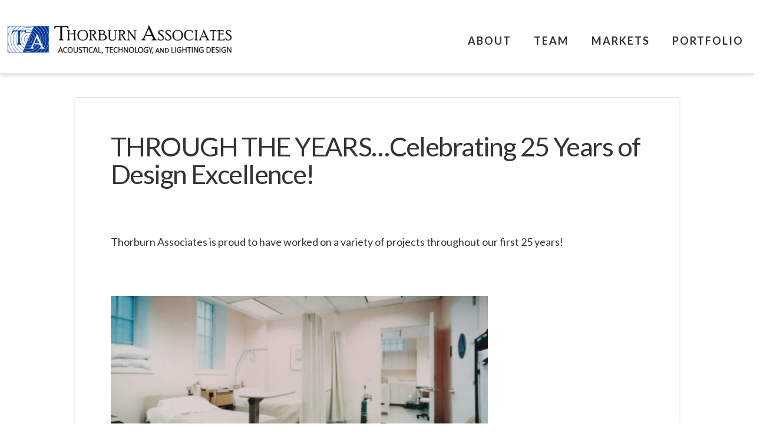

--- FILE ---
content_type: text/html; charset=UTF-8
request_url: https://ta-inc.com/years-celebrating-25-years-design-excellence/
body_size: 27309
content:
<!DOCTYPE html>
<html class="no-js" lang="en-US">
<head>
<meta charset="UTF-8">
<meta name="viewport" content="width=device-width, initial-scale=1.0">
<link rel="pingback" href="https://ta-inc.com/xmlrpc.php">
<style id="jetpack-boost-critical-css">@media all{.blocks-gallery-grid:not(.has-nested-images) .blocks-gallery-item img,.wp-block-gallery:not(.has-nested-images) .blocks-gallery-item img{display:block;height:auto;max-width:100%;width:auto}.wp-block-gallery:not(.has-nested-images).is-cropped .blocks-gallery-item img{flex:1;height:100%;object-fit:cover;width:100%}.wp-block-image img{box-sizing:border-box;height:auto;max-width:100%;vertical-align:bottom}.wp-block-image .aligncenter{display:table}.wp-block-image .aligncenter{margin-left:auto;margin-right:auto}.wp-block-image figure{margin:0}ul{box-sizing:border-box}.wp-block-quote{box-sizing:border-box}.wp-block-quote{overflow-wrap:break-word}.entry-content{counter-reset:footnotes}.aligncenter{clear:both}html :where(img[class*=wp-image-]){height:auto;max-width:100%}:where(figure){margin:0 0 1em}article,figure,footer,header,nav{display:block}html{-webkit-text-size-adjust:100%;-ms-text-size-adjust:100%}img{max-width:100%;height:auto;vertical-align:middle;border:0;-ms-interpolation-mode:bicubic}button,input{margin:0;font-size:100%;vertical-align:middle}button{-webkit-appearance:button}iframe{border:0}*,:after,:before{box-sizing:border-box}html{overflow-x:hidden}body{margin:0;overflow-x:hidden}a{text-decoration:none}.x-root{min-height:100vh}.site:after,.site:before{content:" ";display:table;width:0}.site:after{clear:both}body{line-height:1.7}.x-container.offset{margin:40px auto}.x-root{display:flex}.x-root .site{flex:1 1 auto;position:relative;width:100%;min-width:1px}.x-colophon{position:relative}.x-global-block{position:relative}.x-section{display:block;position:relative}.x-row{display:flex;position:relative;flex-flow:row nowrap;justify-content:center;align-items:stretch;width:auto;min-width:0;max-width:none;height:auto;min-height:0;max-height:none;margin:0;border:0;border-radius:0;padding:0}.x-row-inner{display:flex;flex-wrap:wrap;flex-grow:1;flex-shrink:1;flex-basis:auto;min-width:0;min-height:0}.x-col{flex-grow:0;flex-shrink:1;flex-basis:auto;display:block;position:relative;width:auto;min-width:0;max-width:100%;height:auto;min-height:0;max-height:none;margin:0;border:0;border-radius:0;padding:0}.x-icon{display:inline-flex;flex-flow:row nowrap!important;justify-content:center!important;align-items:center!important;width:auto;height:auto;line-height:inherit;text-align:center}.x-icon:before{display:block!important;position:static!important;inset:auto!important;width:inherit!important;height:inherit!important;margin:0!important;line-height:inherit!important;text-align:inherit!important}.x-framework-icon{height:100%;align-items:center;justify-content:center;display:inline-flex}.x-anchor{overflow:hidden;display:inline-flex;flex-flow:column nowrap;justify-content:stretch;position:relative;min-width:1px;text-decoration:none}.x-anchor-content{overflow:hidden;display:flex;flex:1 0 auto;position:relative;height:100%;border-radius:inherit;transform:translate(0)}.x-collapsed{display:none}.x-graphic{display:inline-flex;flex-flow:row nowrap;justify-content:flex-start;align-items:flex-start;flex-shrink:0;position:relative;letter-spacing:0;line-height:1;z-index:2}.x-graphic-child{position:relative}.x-graphic-icon,.x-graphic-icon.x-icon{display:inline-flex}.x-graphic-icon,.x-graphic-icon.x-icon{font-size:1em}.x-text{min-width:1px}p{margin:0 0 1.313em}strong{font-weight:700}h1,h2,h3,h4{margin:1.25em 0 .2em;text-rendering:optimizelegibility}h1{margin-top:1em;font-size:400%;line-height:1.1}h2{font-size:285.7%;line-height:1.2}h3{font-size:228.5%;line-height:1.3}h4{margin-top:1.75em;margin-bottom:.5em;line-height:1.4}h4{font-size:171.4%}ul{padding:0;margin:0 0 1.313em 1.655em}ul ul{margin-bottom:0}blockquote:after,blockquote:before{content:""}blockquote{margin:1.313em 0;border:1px solid #f2f2f2;border-left:0;border-right:0;padding:1em 0;font-size:171.4%;font-weight:400;line-height:1.3;color:#272727}form{margin:0 0 1.313em}button,input,label{font-size:100%;line-height:1.7}button,input{font-family:Lato,Helvetica Neue,Helvetica,Arial,sans-serif}label{display:block;margin-bottom:2px}input::-webkit-input-placeholder{color:#c5c5c5}input::-moz-placeholder{color:#c5c5c5}input:-ms-input-placeholder{color:#c5c5c5}input[type=text]{display:inline-block;height:2.65em;margin-bottom:9px;border:1px solid #ddd;padding:0 .65em;font-size:13px;line-height:normal;color:#555;background-color:#fff;border-radius:4px;box-shadow:inset 0 1px 1px #00000013}input{width:auto}[type=submit]{display:inline-block;position:relative;border:1px solid #ac1100;border-radius:0;padding:.563em 1.125em .813em;font-size:16px;font-weight:inherit;line-height:1.3;text-align:center;vertical-align:middle;color:#fff;background-color:#ff2a13}.x-nav{margin-left:0;margin-bottom:1.313em;list-style:none}.x-nav>li>a{display:block}.x-container{margin:0 auto}.x-container:not(.x-row):not(.x-grid):not(.x-div):not(.x-bar-content):not(.x-slide-container-content):after,.x-container:not(.x-row):not(.x-grid):not(.x-div):not(.x-bar-content):not(.x-slide-container-content):before{content:" ";display:table;width:0}.x-container:not(.x-row):not(.x-grid):not(.x-div):not(.x-bar-content):not(.x-slide-container-content):after{clear:both}.x-column{position:relative;z-index:1;float:left;margin-right:4%}.x-column.x-1-2{width:48%}.x-column.last,.x-column:last-of-type{margin-right:0}@media (max-width:978.98px){.x-column.x-md{float:none;width:100%;margin-right:0}}.x-section{display:block;position:relative;margin:0 0 1.313em;padding:45px 0}.x-section:after,.x-section:before{content:" ";display:table;width:0}.x-section:after{clear:both}.x-main{position:relative}.hentry{margin-top:4em}.hentry:first-child{margin-top:0}.entry-featured{position:relative;box-shadow:4px 2px 4px -4px #0002,-4px 2px 4px -4px #0002;transform:translate(0)}.has-post-thumbnail .entry-featured{border-bottom:1px solid #ddd}.entry-wrap{display:block;padding:60px;background-color:#fff;border-radius:4px;box-shadow:0 .15em .35em #0002}@media (max-width:766.98px){.entry-wrap{padding:36px}}@media (max-width:479.98px){.entry-wrap{padding:25px}}.has-post-thumbnail .entry-wrap{border-radius:0 0 4px 4px}.entry-thumb{display:block;position:relative;background-color:#000}.entry-thumb img{min-width:100%}.entry-title{margin:0;font-size:250%;line-height:1.05}@media (max-width:479.98px){.entry-title{font-size:200%}}.entry-content{margin-top:1.25em}.entry-content:after,.entry-content:before{content:" ";display:table;width:0}.entry-content:after{clear:both}.entry-content>p:last-child{margin-bottom:0}.widget{text-shadow:0 1px 0 rgba(255,255,255,.95)}.widget a:after,.widget a:before{line-height:1;opacity:.35;font-family:FontAwesome!important;font-style:normal!important;font-weight:400!important;text-decoration:inherit;text-rendering:auto;-webkit-font-smoothing:antialiased;-moz-osx-font-smoothing:grayscale}.widget ul:last-child{margin-bottom:0}.widget ul{overflow:hidden;margin-left:0;border:1px solid #ddd;border:1px solid rgba(0,0,0,.1);list-style:none;border-radius:6px;background-color:transparent;box-shadow:0 1px 1px #fffffff2}.widget ul li{border-bottom:1px solid #ddd;border-bottom:1px solid rgba(0,0,0,.1);padding:.65em .85em;line-height:1.5;box-shadow:0 1px 1px #fffffff2}.widget ul li a{border-bottom:1px dotted;color:#7a7a7a}.widget ul li:last-child{border-bottom:0}.aligncenter{display:block;margin:0 auto 1.313em}.visually-hidden{overflow:hidden;position:absolute;width:1px;height:1px;margin:-1px;border:0;padding:0;clip:rect(0 0 0 0)}.desktop .menu-item,.desktop .menu-item>a{position:relative}.x-widgetbar{position:fixed;top:0;left:0;right:0;color:#727272;background-color:#fff;z-index:1032;box-shadow:0 .15em .35em #0002}@media (max-width:978.98px){.x-widgetbar{position:absolute}}.x-widgetbar .widget{margin-top:3em}.x-widgetbar-inner{padding:2.5%0}.x-widgetbar-inner .x-column .widget:first-child{margin-top:0}@media (max-width:978.98px){.x-widgetbar-inner{padding:6.5%0}.x-widgetbar-inner .x-column .widget:first-child{margin-top:3em}.x-widgetbar-inner .x-column:first-child .widget:first-child{margin-top:0}}.x-btn-widgetbar{position:fixed;top:0;right:0;margin:0;border-top:19px solid #272727;border-left:19px solid transparent;border-right:19px solid #272727;border-bottom:19px solid transparent;padding:0;font-size:12px;line-height:1;color:#ffffff80;background-color:transparent;z-index:1033}@media (max-width:978.98px){.x-btn-widgetbar{position:absolute}}.x-btn-widgetbar i{position:absolute;top:-15px;right:-13px}.x-navbar{position:relative;overflow:visible;z-index:1030}.x-navbar .x-container{position:relative}.x-nav-wrap.desktop{display:block}.x-nav-wrap.mobile{display:none;clear:both;overflow:hidden}@media (max-width:978.98px){.x-nav-wrap.desktop{display:none}.x-nav-wrap.mobile{display:block}.x-nav-wrap.mobile.x-collapsed{display:none}}.x-brand{display:block;float:left;line-height:1;text-decoration:none}.x-btn-navbar{display:none;font-size:24px;line-height:1}@media (max-width:978.98px){.masthead-inline .x-btn-navbar{display:block;float:right}}.x-navbar .x-nav>li>a>span{display:inline-block}.x-navbar .desktop .x-nav{margin:0}.x-navbar .desktop .x-nav>li{float:left}.x-navbar .desktop .x-nav>li>a{float:none;line-height:1;text-decoration:none}.x-navbar .desktop .x-nav li>a>span .x-framework-icon{margin-left:.35em}.x-navbar .desktop .x-nav li>a:only-child>span .x-framework-icon-menu{display:none}.x-nav-wrap.mobile .x-framework-icon-menu{display:none}.masthead-inline .desktop .x-nav{display:block;float:right}.x-navbar .mobile .x-nav{margin:25px 0}.x-navbar .mobile .x-nav li>a{display:block;position:relative;font-size:14px;line-height:1.5;white-space:normal}@media (max-width:978.98px){.x-navbar-fixed-top-active .x-navbar-wrap{height:auto}}.x-navbar{border-bottom:1px solid #ccc;background-color:#fff;box-shadow:0 .15em .35em #0002;transform:translate(0)}.x-btn-navbar{border:0;padding:.458em .625em;text-shadow:0 1px 1px rgba(255,255,255,.75);color:#919191;background-color:#f7f7f7;border-radius:4px;box-shadow:inset 0 1px 4px #00000040}.x-btn-navbar.collapsed{color:#b7b7b7;background-color:#fff;box-shadow:inset 0 0#0000,0 1px 5px #00000040}.x-navbar .desktop .x-nav>li>a{padding:0}.x-navbar .mobile .x-nav li>a{margin:0 0-1px;border:1px solid #f2f2f2;border-left:0;border-right:0;padding:1em 0;color:#b7b7b7;background-color:transparent}.x-colophon{background-color:#fff}.x-colophon.bottom{padding:10px 0;font-size:10px;text-align:center;color:#7a7a7a}.x-colophon.bottom .x-colophon-content{margin:30px 0 10px;font-weight:400;letter-spacing:2px;line-height:1.3}.x-framework-icon:first-child{margin-right:.3em}.x-framework-icon:last-child{margin-left:.3em}.x-btn-navbar>.x-framework-icon,.x-framework-icon:only-child{margin-left:0;margin-right:0}.entry-thumb img{display:none}.x-widgetbar-inner{display:none}.x-btn-widgetbar{display:none}body,html{width:100%;height:100%;margin:0;padding:0;overflow-x:hidden}div.x-container.max.width.offset{width:80%}.ubermenu,.ubermenu .ubermenu-column,.ubermenu .ubermenu-item,.ubermenu .ubermenu-nav,.ubermenu .ubermenu-search,.ubermenu .ubermenu-search-input,.ubermenu .ubermenu-search-submit,.ubermenu .ubermenu-submenu,.ubermenu .ubermenu-target,.ubermenu-responsive-toggle{margin:0;padding:0;left:auto;right:auto;top:auto;bottom:auto;text-indent:0;clip:auto;position:static;background:0 0;text-transform:none;overflow:visible;z-index:10;-webkit-box-shadow:none;-moz-box-shadow:none;-o-box-shadow:none;box-shadow:none;-webkit-box-sizing:border-box;-moz-box-sizing:border-box;-ms-box-sizing:border-box;-o-box-sizing:border-box;box-sizing:border-box;vertical-align:top;line-height:1.3em;border:none;border-radius:0}.ubermenu,.ubermenu .ubermenu-column,.ubermenu .ubermenu-item,.ubermenu .ubermenu-nav,.ubermenu .ubermenu-search,.ubermenu .ubermenu-search-input,.ubermenu .ubermenu-search-submit,.ubermenu .ubermenu-submenu,.ubermenu .ubermenu-target,.ubermenu-responsive-toggle{height:auto;width:auto;max-height:none;min-height:0}.ubermenu{display:block;background:#fff;line-height:1.3em;text-align:left}.ubermenu-bound{position:relative}.ubermenu,.ubermenu-nav{overflow:visible!important;z-index:100}.ubermenu-nav{text-align:inherit}.ubermenu-nav,.ubermenu-submenu{display:block;margin:0;padding:0;list-style:none}.ubermenu-responsive-toggle{display:none;text-decoration:none;max-width:100%}.ubermenu-responsive-toggle .fas{width:1.3em;text-align:center;margin-right:.6em}.ubermenu-responsive-toggle-content-align-left{text-align:left}.ubermenu-responsive-toggle-content-align-center{text-align:center}button.ubermenu-responsive-toggle-align-full{width:100%}.ubermenu-bar-align-full{clear:both}.ubermenu-bar-inner-center .ubermenu-nav{margin:0 auto}.ubermenu .ubermenu-item{text-align:left;display:inline-block;vertical-align:top}.ubermenu-horizontal.ubermenu-items-align-flex .ubermenu-nav{display:flex}.ubermenu-horizontal.ubermenu-items-align-flex .ubermenu-nav .ubermenu-item-level-0{flex-grow:1;text-align:center}.ubermenu .ubermenu-item-level-0{vertical-align:bottom;-moz-backface-visibility:visible;backface-visibility:visible}.ubermenu .ubermenu-item.ubermenu-item-level-0{float:none}.ubermenu .ubermenu-custom-content-padded,.ubermenu .ubermenu-submenu-type-stack>.ubermenu-item-normal>.ubermenu-target,.ubermenu .ubermenu-target,.ubermenu-responsive-toggle{padding:15px 20px}.ubermenu .ubermenu-item-level-0>.ubermenu-submenu-type-stack{padding-top:0}.ubermenu .ubermenu-item-level-0>.ubermenu-submenu-type-stack>.ubermenu-item{clear:both;width:100%}.ubermenu .ubermenu-submenu-type-stack{padding-top:10px;padding-bottom:10px}.ubermenu .ubermenu-item-type-column>.ubermenu-submenu-type-stack{padding-top:0}.ubermenu .ubermenu-item-type-column>.ubermenu-submenu-type-stack>.ubermenu-item-normal:first-child{margin-top:10px}.ubermenu .ubermenu-submenu-type-stack>.ubermenu-item-normal>.ubermenu-target{padding-top:5px;padding-bottom:5px}.ubermenu .ubermenu-target{display:block;text-decoration:none;position:relative}.ubermenu .ubermenu-submenu .ubermenu-target{backface-visibility:hidden}.ubermenu .ubermenu-target-text{display:inline-block;vertical-align:baseline;font-family:inherit;font-weight:inherit;color:inherit}.ubermenu .ubermenu-column{max-width:100%}.ubermenu .ubermenu-submenu-type-stack>.ubermenu-item{display:block}.ubermenu .ubermenu-submenu-type-stack>.ubermenu-item.ubermenu-column-auto{width:100%;display:block;float:none;min-width:0}.ubermenu .ubermenu-submenu .ubermenu-column{display:block;float:left;width:auto}.ubermenu .ubermenu-submenu .ubermenu-column-auto{min-width:100px;width:auto}.ubermenu .ubermenu-nav .ubermenu-column-full{width:100%}.widget.ubermenu_navigation_widget-class{overflow:visible}.ubermenu .ubermenu-search .ubermenu-searchform{position:relative;background:#f9f9f9;width:150px;margin:7px}.ubermenu .ubermenu-search .ubermenu-searchform label{display:inline}.ubermenu .ubermenu-search input.ubermenu-search-input{width:100%;padding:8px 40px 8px 15px;color:#333;background:0 0;border:none}.ubermenu .ubermenu-search .ubermenu-search-submit{position:absolute;width:40px;height:100%;top:0;right:0;border:none;background:0 0;color:#666;font-style:normal;font-weight:400;font-size:inherit;line-height:1;-webkit-font-smoothing:antialiased;-moz-osx-font-smoothing:grayscale}.ubermenu .ubermenu-column:after,.ubermenu .ubermenu-content-block:after,.ubermenu .ubermenu-submenu:after,.ubermenu:after{content:"";display:table;clear:both}.ubermenu{background:0 0}.ubermenu-sr-only{position:absolute;width:1px;height:1px;padding:0;margin:-1px;overflow:hidden;clip:rect(0,0,0,0);border:0}.ubermenu-vertical .ubermenu-item-level-0{display:block;clear:both}.ubermenu.ubermenu-vertical .ubermenu-item-level-0>.ubermenu-target{box-shadow:none;border-left:none}@media screen and (min-width:960px){.ubermenu-responsive-default.ubermenu{display:block!important}}@media screen and (max-width:959px){.ubermenu-responsive-toggle{display:block}.ubermenu-responsive-default.ubermenu-responsive{width:100%;max-height:600px;visibility:visible;overflow:visible}.ubermenu-responsive-default.ubermenu-responsive.ubermenu{margin:0}.ubermenu-responsive-default.ubermenu-responsive.ubermenu .ubermenu-nav{display:block}.ubermenu-responsive-default.ubermenu-responsive.ubermenu-responsive-collapse{max-height:none;visibility:visible;overflow:visible}.ubermenu-responsive-default.ubermenu-responsive.ubermenu-responsive-collapse{max-height:0;overflow:hidden!important;visibility:hidden}.ubermenu-responsive-default.ubermenu-responsive.ubermenu-responsive-collapse:not(.ubermenu-in-transition){border-top-width:0;border-bottom-width:0}.ubermenu-responsive-default.ubermenu-responsive.ubermenu-responsive-collapse .ubermenu-item .ubermenu-submenu{display:none}.ubermenu-responsive-default.ubermenu-responsive .ubermenu-item-level-0{width:50%}.ubermenu-responsive-default.ubermenu-responsive.ubermenu-responsive-single-column .ubermenu-item-level-0{float:none;clear:both;width:100%}.ubermenu-responsive-default.ubermenu-responsive .ubermenu-item.ubermenu-item-level-0>.ubermenu-target{border:none;box-shadow:none}.ubermenu-responsive-default.ubermenu.ubermenu-responsive .ubermenu-column,.ubermenu-responsive-default.ubermenu.ubermenu-responsive .ubermenu-column-auto{min-width:50%}.ubermenu-responsive-default.ubermenu.ubermenu-responsive .ubermenu-column:nth-of-type(odd){clear:both}.ubermenu-responsive-default.ubermenu-responsive-single-column-subs .ubermenu-submenu .ubermenu-item{float:none;clear:both;width:100%;min-width:100%}.ubermenu-responsive-default.ubermenu-responsive .ubermenu-submenu-type-stack .ubermenu-column,.ubermenu-responsive-default.ubermenu-responsive .ubermenu-submenu-type-stack .ubermenu-column-auto{width:100%;max-width:100%}.ubermenu-responsive-default.ubermenu-vertical .ubermenu-item.ubermenu-item-level-0{width:100%}}@media screen and (max-width:480px){.ubermenu-responsive-default.ubermenu.ubermenu-responsive .ubermenu-item-level-0{width:100%}.ubermenu-responsive-default.ubermenu.ubermenu-responsive .ubermenu-column,.ubermenu-responsive-default.ubermenu.ubermenu-responsive .ubermenu-column-auto{min-width:100%}}.ubermenu-skin-white{font-size:12px;color:#888}.ubermenu-skin-white .ubermenu-target{color:#555}.ubermenu-skin-white.ubermenu-responsive-toggle{background:#fff;color:#555;font-size:12px;text-transform:none;font-weight:700}.ubermenu-skin-white{border:none;background:#fff}.ubermenu-skin-white .ubermenu-item-level-0.ubermenu-current-menu-parent>.ubermenu-target{color:#000;background:0 0}.ubermenu-skin-white.ubermenu-vertical .ubermenu-item-level-0>.ubermenu-target{background:#fff}.ubermenu-skin-white .ubermenu-item-level-0>.ubermenu-target{font-weight:700;color:#555;text-transform:none;border-left:none}.ubermenu-skin-white .ubermenu-item-level-0>.ubermenu-submenu-type-stack>.ubermenu-item>.ubermenu-target{color:#555}.ubermenu-skin-white .ubermenu-submenu,.ubermenu-skin-white .ubermenu-submenu .ubermenu-target{color:#555}.ubermenu-skin-white{border-top:2px solid #222;border-bottom:1px solid #eee;border-left:none;border-right:none}.fas{-moz-osx-font-smoothing:grayscale;-webkit-font-smoothing:antialiased;display:inline-block;font-style:normal;font-variant:normal;text-rendering:auto;line-height:1}.fa-bars:before{content:""}.fa-search:before{content:""}@font-face{font-family:"Font Awesome 5 Free";font-style:normal;font-weight:400;font-display:block}@font-face{font-family:"Font Awesome 5 Free";font-style:normal;font-weight:900;font-display:block}.fas{font-family:"Font Awesome 5 Free"}.fas{font-weight:900}}</style><title>THROUGH THE YEARS&#8230;Celebrating 25 Years of Design Excellence! | Thorburn Associates</title>
<meta name='robots' content='max-image-preview:large' />
<!-- Jetpack Site Verification Tags -->
<meta name="google-site-verification" content="JUQeC5n_pU4LILOqxjjrF52l-jcqhv8bpW0QOotfM9s" />
<link rel='dns-prefetch' href='//js.hs-scripts.com' />
<link rel='dns-prefetch' href='//www.googletagmanager.com' />
<link rel='dns-prefetch' href='//stats.wp.com' />
<link rel='dns-prefetch' href='//fonts.googleapis.com' />
<link rel='preconnect' href='//i0.wp.com' />
<link rel='preconnect' href='//c0.wp.com' />
<link rel="alternate" type="application/rss+xml" title="Thorburn Associates &raquo; Feed" href="https://ta-inc.com/feed/" />
<link rel="alternate" type="application/rss+xml" title="Thorburn Associates &raquo; Comments Feed" href="https://ta-inc.com/comments/feed/" />
<link rel="alternate" type="application/rss+xml" title="Thorburn Associates &raquo; THROUGH THE YEARS&#8230;Celebrating 25 Years of Design Excellence! Comments Feed" href="https://ta-inc.com/years-celebrating-25-years-design-excellence/feed/" />
<link rel="alternate" title="oEmbed (JSON)" type="application/json+oembed" href="https://ta-inc.com/wp-json/oembed/1.0/embed?url=https%3A%2F%2Fta-inc.com%2Fyears-celebrating-25-years-design-excellence%2F" />
<link rel="alternate" title="oEmbed (XML)" type="text/xml+oembed" href="https://ta-inc.com/wp-json/oembed/1.0/embed?url=https%3A%2F%2Fta-inc.com%2Fyears-celebrating-25-years-design-excellence%2F&#038;format=xml" />
<noscript><link rel='stylesheet' id='all-css-593be714581519710f5f37c86e90e5fc' href='https://ta-inc.com/wp-content/boost-cache/static/af32705b35.min.css' type='text/css' media='all' /></noscript><link rel='stylesheet' id='all-css-593be714581519710f5f37c86e90e5fc' href='https://ta-inc.com/wp-content/boost-cache/static/af32705b35.min.css' type='text/css' media="not all" data-media="all" onload="this.media=this.dataset.media; delete this.dataset.media; this.removeAttribute( 'onload' );" />
<style id='the-grid-inline-css'>
.tolb-holder{background:rgba(0,0,0,0.8)}.tolb-holder .tolb-close,.tolb-holder .tolb-title,.tolb-holder .tolb-counter,.tolb-holder .tolb-next i,.tolb-holder .tolb-prev i{color:#ffffff}.tolb-holder .tolb-load{border-color:rgba(1,0,0,0.2);border-left:3px solid #ffffff}
.to-heart-icon,.to-heart-icon svg,.to-post-like,.to-post-like .to-like-count{position:relative;display:inline-block}.to-post-like{width:auto;cursor:pointer;font-weight:400}.to-heart-icon{float:left;margin:0 4px 0 0}.to-heart-icon svg{overflow:visible;width:15px;height:14px}.to-heart-icon g{-webkit-transform:scale(1);transform:scale(1)}.to-heart-icon path{-webkit-transform:scale(1);transform:scale(1);transition:fill .4s ease,stroke .4s ease}.no-liked .to-heart-icon path{fill:#999;stroke:#999}.empty-heart .to-heart-icon path{fill:transparent!important;stroke:#999}.liked .to-heart-icon path,.to-heart-icon svg:hover path{fill:#ff6863!important;stroke:#ff6863!important}@keyframes heartBeat{0%{transform:scale(1)}20%{transform:scale(.8)}30%{transform:scale(.95)}45%{transform:scale(.75)}50%{transform:scale(.85)}100%{transform:scale(.9)}}@-webkit-keyframes heartBeat{0%,100%,50%{-webkit-transform:scale(1)}20%{-webkit-transform:scale(.8)}30%{-webkit-transform:scale(.95)}45%{-webkit-transform:scale(.75)}}.heart-pulse g{-webkit-animation-name:heartBeat;animation-name:heartBeat;-webkit-animation-duration:1s;animation-duration:1s;-webkit-animation-iteration-count:infinite;animation-iteration-count:infinite;-webkit-transform-origin:50% 50%;transform-origin:50% 50%}.to-post-like a{color:inherit!important;fill:inherit!important;stroke:inherit!important}
/*# sourceURL=the-grid-inline-css */
</style>
<style id='wp-img-auto-sizes-contain-inline-css'>
img:is([sizes=auto i],[sizes^="auto," i]){contain-intrinsic-size:3000px 1500px}
/*# sourceURL=wp-img-auto-sizes-contain-inline-css */
</style>
<style id='wp-emoji-styles-inline-css'>

	img.wp-smiley, img.emoji {
		display: inline !important;
		border: none !important;
		box-shadow: none !important;
		height: 1em !important;
		width: 1em !important;
		margin: 0 0.07em !important;
		vertical-align: -0.1em !important;
		background: none !important;
		padding: 0 !important;
	}
/*# sourceURL=wp-emoji-styles-inline-css */
</style>
<style id='wp-block-library-inline-css'>
:root{--wp-block-synced-color:#7a00df;--wp-block-synced-color--rgb:122,0,223;--wp-bound-block-color:var(--wp-block-synced-color);--wp-editor-canvas-background:#ddd;--wp-admin-theme-color:#007cba;--wp-admin-theme-color--rgb:0,124,186;--wp-admin-theme-color-darker-10:#006ba1;--wp-admin-theme-color-darker-10--rgb:0,107,160.5;--wp-admin-theme-color-darker-20:#005a87;--wp-admin-theme-color-darker-20--rgb:0,90,135;--wp-admin-border-width-focus:2px}@media (min-resolution:192dpi){:root{--wp-admin-border-width-focus:1.5px}}.wp-element-button{cursor:pointer}:root .has-very-light-gray-background-color{background-color:#eee}:root .has-very-dark-gray-background-color{background-color:#313131}:root .has-very-light-gray-color{color:#eee}:root .has-very-dark-gray-color{color:#313131}:root .has-vivid-green-cyan-to-vivid-cyan-blue-gradient-background{background:linear-gradient(135deg,#00d084,#0693e3)}:root .has-purple-crush-gradient-background{background:linear-gradient(135deg,#34e2e4,#4721fb 50%,#ab1dfe)}:root .has-hazy-dawn-gradient-background{background:linear-gradient(135deg,#faaca8,#dad0ec)}:root .has-subdued-olive-gradient-background{background:linear-gradient(135deg,#fafae1,#67a671)}:root .has-atomic-cream-gradient-background{background:linear-gradient(135deg,#fdd79a,#004a59)}:root .has-nightshade-gradient-background{background:linear-gradient(135deg,#330968,#31cdcf)}:root .has-midnight-gradient-background{background:linear-gradient(135deg,#020381,#2874fc)}:root{--wp--preset--font-size--normal:16px;--wp--preset--font-size--huge:42px}.has-regular-font-size{font-size:1em}.has-larger-font-size{font-size:2.625em}.has-normal-font-size{font-size:var(--wp--preset--font-size--normal)}.has-huge-font-size{font-size:var(--wp--preset--font-size--huge)}.has-text-align-center{text-align:center}.has-text-align-left{text-align:left}.has-text-align-right{text-align:right}.has-fit-text{white-space:nowrap!important}#end-resizable-editor-section{display:none}.aligncenter{clear:both}.items-justified-left{justify-content:flex-start}.items-justified-center{justify-content:center}.items-justified-right{justify-content:flex-end}.items-justified-space-between{justify-content:space-between}.screen-reader-text{border:0;clip-path:inset(50%);height:1px;margin:-1px;overflow:hidden;padding:0;position:absolute;width:1px;word-wrap:normal!important}.screen-reader-text:focus{background-color:#ddd;clip-path:none;color:#444;display:block;font-size:1em;height:auto;left:5px;line-height:normal;padding:15px 23px 14px;text-decoration:none;top:5px;width:auto;z-index:100000}html :where(.has-border-color){border-style:solid}html :where([style*=border-top-color]){border-top-style:solid}html :where([style*=border-right-color]){border-right-style:solid}html :where([style*=border-bottom-color]){border-bottom-style:solid}html :where([style*=border-left-color]){border-left-style:solid}html :where([style*=border-width]){border-style:solid}html :where([style*=border-top-width]){border-top-style:solid}html :where([style*=border-right-width]){border-right-style:solid}html :where([style*=border-bottom-width]){border-bottom-style:solid}html :where([style*=border-left-width]){border-left-style:solid}html :where(img[class*=wp-image-]){height:auto;max-width:100%}:where(figure){margin:0 0 1em}html :where(.is-position-sticky){--wp-admin--admin-bar--position-offset:var(--wp-admin--admin-bar--height,0px)}@media screen and (max-width:600px){html :where(.is-position-sticky){--wp-admin--admin-bar--position-offset:0px}}

/*# sourceURL=wp-block-library-inline-css */
</style><style id='global-styles-inline-css'>
:root{--wp--preset--aspect-ratio--square: 1;--wp--preset--aspect-ratio--4-3: 4/3;--wp--preset--aspect-ratio--3-4: 3/4;--wp--preset--aspect-ratio--3-2: 3/2;--wp--preset--aspect-ratio--2-3: 2/3;--wp--preset--aspect-ratio--16-9: 16/9;--wp--preset--aspect-ratio--9-16: 9/16;--wp--preset--color--black: #000000;--wp--preset--color--cyan-bluish-gray: #abb8c3;--wp--preset--color--white: #ffffff;--wp--preset--color--pale-pink: #f78da7;--wp--preset--color--vivid-red: #cf2e2e;--wp--preset--color--luminous-vivid-orange: #ff6900;--wp--preset--color--luminous-vivid-amber: #fcb900;--wp--preset--color--light-green-cyan: #7bdcb5;--wp--preset--color--vivid-green-cyan: #00d084;--wp--preset--color--pale-cyan-blue: #8ed1fc;--wp--preset--color--vivid-cyan-blue: #0693e3;--wp--preset--color--vivid-purple: #9b51e0;--wp--preset--gradient--vivid-cyan-blue-to-vivid-purple: linear-gradient(135deg,rgb(6,147,227) 0%,rgb(155,81,224) 100%);--wp--preset--gradient--light-green-cyan-to-vivid-green-cyan: linear-gradient(135deg,rgb(122,220,180) 0%,rgb(0,208,130) 100%);--wp--preset--gradient--luminous-vivid-amber-to-luminous-vivid-orange: linear-gradient(135deg,rgb(252,185,0) 0%,rgb(255,105,0) 100%);--wp--preset--gradient--luminous-vivid-orange-to-vivid-red: linear-gradient(135deg,rgb(255,105,0) 0%,rgb(207,46,46) 100%);--wp--preset--gradient--very-light-gray-to-cyan-bluish-gray: linear-gradient(135deg,rgb(238,238,238) 0%,rgb(169,184,195) 100%);--wp--preset--gradient--cool-to-warm-spectrum: linear-gradient(135deg,rgb(74,234,220) 0%,rgb(151,120,209) 20%,rgb(207,42,186) 40%,rgb(238,44,130) 60%,rgb(251,105,98) 80%,rgb(254,248,76) 100%);--wp--preset--gradient--blush-light-purple: linear-gradient(135deg,rgb(255,206,236) 0%,rgb(152,150,240) 100%);--wp--preset--gradient--blush-bordeaux: linear-gradient(135deg,rgb(254,205,165) 0%,rgb(254,45,45) 50%,rgb(107,0,62) 100%);--wp--preset--gradient--luminous-dusk: linear-gradient(135deg,rgb(255,203,112) 0%,rgb(199,81,192) 50%,rgb(65,88,208) 100%);--wp--preset--gradient--pale-ocean: linear-gradient(135deg,rgb(255,245,203) 0%,rgb(182,227,212) 50%,rgb(51,167,181) 100%);--wp--preset--gradient--electric-grass: linear-gradient(135deg,rgb(202,248,128) 0%,rgb(113,206,126) 100%);--wp--preset--gradient--midnight: linear-gradient(135deg,rgb(2,3,129) 0%,rgb(40,116,252) 100%);--wp--preset--font-size--small: 13px;--wp--preset--font-size--medium: 20px;--wp--preset--font-size--large: 36px;--wp--preset--font-size--x-large: 42px;--wp--preset--spacing--20: 0.44rem;--wp--preset--spacing--30: 0.67rem;--wp--preset--spacing--40: 1rem;--wp--preset--spacing--50: 1.5rem;--wp--preset--spacing--60: 2.25rem;--wp--preset--spacing--70: 3.38rem;--wp--preset--spacing--80: 5.06rem;--wp--preset--shadow--natural: 6px 6px 9px rgba(0, 0, 0, 0.2);--wp--preset--shadow--deep: 12px 12px 50px rgba(0, 0, 0, 0.4);--wp--preset--shadow--sharp: 6px 6px 0px rgba(0, 0, 0, 0.2);--wp--preset--shadow--outlined: 6px 6px 0px -3px rgb(255, 255, 255), 6px 6px rgb(0, 0, 0);--wp--preset--shadow--crisp: 6px 6px 0px rgb(0, 0, 0);}:where(.is-layout-flex){gap: 0.5em;}:where(.is-layout-grid){gap: 0.5em;}body .is-layout-flex{display: flex;}.is-layout-flex{flex-wrap: wrap;align-items: center;}.is-layout-flex > :is(*, div){margin: 0;}body .is-layout-grid{display: grid;}.is-layout-grid > :is(*, div){margin: 0;}:where(.wp-block-columns.is-layout-flex){gap: 2em;}:where(.wp-block-columns.is-layout-grid){gap: 2em;}:where(.wp-block-post-template.is-layout-flex){gap: 1.25em;}:where(.wp-block-post-template.is-layout-grid){gap: 1.25em;}.has-black-color{color: var(--wp--preset--color--black) !important;}.has-cyan-bluish-gray-color{color: var(--wp--preset--color--cyan-bluish-gray) !important;}.has-white-color{color: var(--wp--preset--color--white) !important;}.has-pale-pink-color{color: var(--wp--preset--color--pale-pink) !important;}.has-vivid-red-color{color: var(--wp--preset--color--vivid-red) !important;}.has-luminous-vivid-orange-color{color: var(--wp--preset--color--luminous-vivid-orange) !important;}.has-luminous-vivid-amber-color{color: var(--wp--preset--color--luminous-vivid-amber) !important;}.has-light-green-cyan-color{color: var(--wp--preset--color--light-green-cyan) !important;}.has-vivid-green-cyan-color{color: var(--wp--preset--color--vivid-green-cyan) !important;}.has-pale-cyan-blue-color{color: var(--wp--preset--color--pale-cyan-blue) !important;}.has-vivid-cyan-blue-color{color: var(--wp--preset--color--vivid-cyan-blue) !important;}.has-vivid-purple-color{color: var(--wp--preset--color--vivid-purple) !important;}.has-black-background-color{background-color: var(--wp--preset--color--black) !important;}.has-cyan-bluish-gray-background-color{background-color: var(--wp--preset--color--cyan-bluish-gray) !important;}.has-white-background-color{background-color: var(--wp--preset--color--white) !important;}.has-pale-pink-background-color{background-color: var(--wp--preset--color--pale-pink) !important;}.has-vivid-red-background-color{background-color: var(--wp--preset--color--vivid-red) !important;}.has-luminous-vivid-orange-background-color{background-color: var(--wp--preset--color--luminous-vivid-orange) !important;}.has-luminous-vivid-amber-background-color{background-color: var(--wp--preset--color--luminous-vivid-amber) !important;}.has-light-green-cyan-background-color{background-color: var(--wp--preset--color--light-green-cyan) !important;}.has-vivid-green-cyan-background-color{background-color: var(--wp--preset--color--vivid-green-cyan) !important;}.has-pale-cyan-blue-background-color{background-color: var(--wp--preset--color--pale-cyan-blue) !important;}.has-vivid-cyan-blue-background-color{background-color: var(--wp--preset--color--vivid-cyan-blue) !important;}.has-vivid-purple-background-color{background-color: var(--wp--preset--color--vivid-purple) !important;}.has-black-border-color{border-color: var(--wp--preset--color--black) !important;}.has-cyan-bluish-gray-border-color{border-color: var(--wp--preset--color--cyan-bluish-gray) !important;}.has-white-border-color{border-color: var(--wp--preset--color--white) !important;}.has-pale-pink-border-color{border-color: var(--wp--preset--color--pale-pink) !important;}.has-vivid-red-border-color{border-color: var(--wp--preset--color--vivid-red) !important;}.has-luminous-vivid-orange-border-color{border-color: var(--wp--preset--color--luminous-vivid-orange) !important;}.has-luminous-vivid-amber-border-color{border-color: var(--wp--preset--color--luminous-vivid-amber) !important;}.has-light-green-cyan-border-color{border-color: var(--wp--preset--color--light-green-cyan) !important;}.has-vivid-green-cyan-border-color{border-color: var(--wp--preset--color--vivid-green-cyan) !important;}.has-pale-cyan-blue-border-color{border-color: var(--wp--preset--color--pale-cyan-blue) !important;}.has-vivid-cyan-blue-border-color{border-color: var(--wp--preset--color--vivid-cyan-blue) !important;}.has-vivid-purple-border-color{border-color: var(--wp--preset--color--vivid-purple) !important;}.has-vivid-cyan-blue-to-vivid-purple-gradient-background{background: var(--wp--preset--gradient--vivid-cyan-blue-to-vivid-purple) !important;}.has-light-green-cyan-to-vivid-green-cyan-gradient-background{background: var(--wp--preset--gradient--light-green-cyan-to-vivid-green-cyan) !important;}.has-luminous-vivid-amber-to-luminous-vivid-orange-gradient-background{background: var(--wp--preset--gradient--luminous-vivid-amber-to-luminous-vivid-orange) !important;}.has-luminous-vivid-orange-to-vivid-red-gradient-background{background: var(--wp--preset--gradient--luminous-vivid-orange-to-vivid-red) !important;}.has-very-light-gray-to-cyan-bluish-gray-gradient-background{background: var(--wp--preset--gradient--very-light-gray-to-cyan-bluish-gray) !important;}.has-cool-to-warm-spectrum-gradient-background{background: var(--wp--preset--gradient--cool-to-warm-spectrum) !important;}.has-blush-light-purple-gradient-background{background: var(--wp--preset--gradient--blush-light-purple) !important;}.has-blush-bordeaux-gradient-background{background: var(--wp--preset--gradient--blush-bordeaux) !important;}.has-luminous-dusk-gradient-background{background: var(--wp--preset--gradient--luminous-dusk) !important;}.has-pale-ocean-gradient-background{background: var(--wp--preset--gradient--pale-ocean) !important;}.has-electric-grass-gradient-background{background: var(--wp--preset--gradient--electric-grass) !important;}.has-midnight-gradient-background{background: var(--wp--preset--gradient--midnight) !important;}.has-small-font-size{font-size: var(--wp--preset--font-size--small) !important;}.has-medium-font-size{font-size: var(--wp--preset--font-size--medium) !important;}.has-large-font-size{font-size: var(--wp--preset--font-size--large) !important;}.has-x-large-font-size{font-size: var(--wp--preset--font-size--x-large) !important;}
/*# sourceURL=global-styles-inline-css */
</style>

<style id='classic-theme-styles-inline-css'>
/*! This file is auto-generated */
.wp-block-button__link{color:#fff;background-color:#32373c;border-radius:9999px;box-shadow:none;text-decoration:none;padding:calc(.667em + 2px) calc(1.333em + 2px);font-size:1.125em}.wp-block-file__button{background:#32373c;color:#fff;text-decoration:none}
/*# sourceURL=/wp-includes/css/classic-themes.min.css */
</style>
<noscript><link rel='stylesheet' id='ubermenu-oxygen-css' href='//fonts.googleapis.com/css?family=Oxygen%3A%2C300%2C400%2C700&#038;ver=6.9' media='all' />
</noscript><link rel='stylesheet' id='ubermenu-oxygen-css' href='//fonts.googleapis.com/css?family=Oxygen%3A%2C300%2C400%2C700&#038;ver=6.9' media="not all" data-media="all" onload="this.media=this.dataset.media; delete this.dataset.media; this.removeAttribute( 'onload' );" />
<style id='cs-inline-css'>
@media (min-width:1200px){.x-hide-xl{display:none !important;}}@media (min-width:979px) and (max-width:1199px){.x-hide-lg{display:none !important;}}@media (min-width:767px) and (max-width:978px){.x-hide-md{display:none !important;}}@media (min-width:480px) and (max-width:766px){.x-hide-sm{display:none !important;}}@media (max-width:479px){.x-hide-xs{display:none !important;}} a,h1 a:hover,h2 a:hover,h3 a:hover,h4 a:hover,h5 a:hover,h6 a:hover,.x-breadcrumb-wrap a:hover,.widget ul li a:hover,.widget ol li a:hover,.widget.widget_text ul li a,.widget.widget_text ol li a,.widget_nav_menu .current-menu-item > a,.x-accordion-heading .x-accordion-toggle:hover,.x-comment-author a:hover,.x-comment-time:hover,.x-recent-posts a:hover .h-recent-posts{color:rgb(0,54,152);}a:hover,.widget.widget_text ul li a:hover,.widget.widget_text ol li a:hover,.x-twitter-widget ul li a:hover{color:rgb(91,67,197);}.rev_slider_wrapper,a.x-img-thumbnail:hover,.x-slider-container.below,.page-template-template-blank-3-php .x-slider-container.above,.page-template-template-blank-6-php .x-slider-container.above{border-color:rgb(0,54,152);}.entry-thumb:before,.x-pagination span.current,.woocommerce-pagination span[aria-current],.flex-direction-nav a,.flex-control-nav a:hover,.flex-control-nav a.flex-active,.mejs-time-current,.x-dropcap,.x-skill-bar .bar,.x-pricing-column.featured h2,.h-comments-title small,.x-entry-share .x-share:hover,.x-highlight,.x-recent-posts .x-recent-posts-img:after{background-color:rgb(0,54,152);}.x-nav-tabs > .active > a,.x-nav-tabs > .active > a:hover{box-shadow:inset 0 3px 0 0 rgb(0,54,152);}.x-main{width:calc(80% - 2.463055%);}.x-sidebar{width:calc(100% - 2.463055% - 80%);}.x-comment-author,.x-comment-time,.comment-form-author label,.comment-form-email label,.comment-form-url label,.comment-form-rating label,.comment-form-comment label,.widget_calendar #wp-calendar caption,.widget.widget_rss li .rsswidget{font-family:"Lato",sans-serif;font-weight:400;}.p-landmark-sub,.p-meta,input,button,select,textarea{font-family:"Lato",sans-serif;}.widget ul li a,.widget ol li a,.x-comment-time{color:#333333;}.widget_text ol li a,.widget_text ul li a{color:rgb(0,54,152);}.widget_text ol li a:hover,.widget_text ul li a:hover{color:rgb(91,67,197);}.comment-form-author label,.comment-form-email label,.comment-form-url label,.comment-form-rating label,.comment-form-comment label,.widget_calendar #wp-calendar th,.p-landmark-sub strong,.widget_tag_cloud .tagcloud a:hover,.widget_tag_cloud .tagcloud a:active,.entry-footer a:hover,.entry-footer a:active,.x-breadcrumbs .current,.x-comment-author,.x-comment-author a{color:#333333;}.widget_calendar #wp-calendar th{border-color:#333333;}.h-feature-headline span i{background-color:#333333;}@media (max-width:978.98px){}html{font-size:10px;}@media (min-width:479px){html{font-size:12px;}}@media (min-width:766px){html{font-size:14px;}}@media (min-width:978px){html{font-size:16px;}}@media (min-width:1199px){html{font-size:18px;}}body{font-style:normal;font-weight:400;color:#333333;background-color:rgb(255,255,255);}.w-b{font-weight:400 !important;}h1,h2,h3,h4,h5,h6,.h1,.h2,.h3,.h4,.h5,.h6,.x-text-headline{font-family:"Lato",sans-serif;font-style:normal;font-weight:400;}h1,.h1{letter-spacing:-0.035em;}h2,.h2{letter-spacing:-0.035em;}h3,.h3{letter-spacing:-0.035em;}h4,.h4{letter-spacing:-0.035em;}h5,.h5{letter-spacing:-0.035em;}h6,.h6{letter-spacing:-0.035em;}.w-h{font-weight:400 !important;}.x-container.width{width:100%;}.x-container.max{max-width:1500px;}.x-bar-content.x-container.width{flex-basis:100%;}.x-main.full{float:none;clear:both;display:block;width:auto;}@media (max-width:978.98px){.x-main.full,.x-main.left,.x-main.right,.x-sidebar.left,.x-sidebar.right{float:none;display:block;width:auto !important;}}.entry-header,.entry-content{font-size:1rem;}body,input,button,select,textarea{font-family:"Lato",sans-serif;}h1,h2,h3,h4,h5,h6,.h1,.h2,.h3,.h4,.h5,.h6,h1 a,h2 a,h3 a,h4 a,h5 a,h6 a,.h1 a,.h2 a,.h3 a,.h4 a,.h5 a,.h6 a,blockquote{color:#333333;}.cfc-h-tx{color:#333333 !important;}.cfc-h-bd{border-color:#333333 !important;}.cfc-h-bg{background-color:#333333 !important;}.cfc-b-tx{color:#333333 !important;}.cfc-b-bd{border-color:#333333 !important;}.cfc-b-bg{background-color:#333333 !important;}.x-btn,.button,[type="submit"]{color:#ffffff;border-color:rgba(33,98,171,0);background-color:rgb(0,54,152);margin-bottom:0.25em;text-shadow:0 0.075em 0.075em rgba(0,0,0,0.5);box-shadow:0 0.25em 0 0 rgba(33,98,171,0),0 4px 9px rgba(0,0,0,0.75);border-radius:0.25em;}.x-btn:hover,.button:hover,[type="submit"]:hover{color:rgb(0,54,152);border-color:rgba(33,98,171,0);background-color:rgb(255,255,255);margin-bottom:0.25em;text-shadow:0 0.075em 0.075em rgba(0,0,0,0.5);box-shadow:0 0.25em 0 0 rgb(0,54,152),0 4px 9px rgba(0,0,0,0.75);}.x-btn.x-btn-real,.x-btn.x-btn-real:hover{margin-bottom:0.25em;text-shadow:0 0.075em 0.075em rgba(0,0,0,0.65);}.x-btn.x-btn-real{box-shadow:0 0.25em 0 0 rgba(33,98,171,0),0 4px 9px rgba(0,0,0,0.75);}.x-btn.x-btn-real:hover{box-shadow:0 0.25em 0 0 rgb(0,54,152),0 4px 9px rgba(0,0,0,0.75);}.x-btn.x-btn-flat,.x-btn.x-btn-flat:hover{margin-bottom:0;text-shadow:0 0.075em 0.075em rgba(0,0,0,0.65);box-shadow:none;}.x-btn.x-btn-transparent,.x-btn.x-btn-transparent:hover{margin-bottom:0;border-width:3px;text-shadow:none;text-transform:uppercase;background-color:transparent;box-shadow:none;}.x-topbar .p-info a:hover,.x-widgetbar .widget ul li a:hover{color:rgb(0,54,152);}.x-topbar .p-info,.x-topbar .p-info a,.x-navbar .desktop .x-nav > li > a,.x-navbar .desktop .sub-menu a,.x-navbar .mobile .x-nav li > a,.x-breadcrumb-wrap a,.x-breadcrumbs .delimiter{color:#333333;}.x-navbar .desktop .x-nav > li > a:hover,.x-navbar .desktop .x-nav > .x-active > a,.x-navbar .desktop .x-nav > .current-menu-item > a,.x-navbar .desktop .sub-menu a:hover,.x-navbar .desktop .sub-menu .x-active > a,.x-navbar .desktop .sub-menu .current-menu-item > a,.x-navbar .desktop .x-nav .x-megamenu > .sub-menu > li > a,.x-navbar .mobile .x-nav li > a:hover,.x-navbar .mobile .x-nav .x-active > a,.x-navbar .mobile .x-nav .current-menu-item > a{color:rgb(0,54,152);}.x-navbar .desktop .x-nav > li > a:hover,.x-navbar .desktop .x-nav > .x-active > a,.x-navbar .desktop .x-nav > .current-menu-item > a{box-shadow:inset 0 4px 0 0 rgb(0,54,152);}.x-navbar .desktop .x-nav > li > a{height:125px;padding-top:60px;}.x-navbar-fixed-top-active .x-navbar-wrap{margin-bottom:1px;}.x-navbar .desktop .x-nav > li ul{top:calc(125px - 15px);}@media (max-width:979px){.x-navbar-fixed-top-active .x-navbar-wrap{margin-bottom:0;}}.x-btn-widgetbar{border-top-color:#000000;border-right-color:#000000;}.x-btn-widgetbar:hover{border-top-color:#444444;border-right-color:#444444;}body.x-navbar-fixed-top-active .x-navbar-wrap{height:125px;}.x-navbar-inner{min-height:125px;}.x-brand{margin-top:20px;font-family:"Lato",sans-serif;font-size:73px;font-style:normal;font-weight:700;letter-spacing:-0.035em;color:#272727;}.x-brand:hover,.x-brand:focus{color:#272727;}.x-brand img{width:calc(800px / 2);}.x-navbar .x-nav-wrap .x-nav > li > a{font-family:"Lato",sans-serif;font-style:normal;font-weight:700;letter-spacing:0.11em;text-transform:uppercase;}.x-navbar .desktop .x-nav > li > a{font-size:18px;}.x-navbar .desktop .x-nav > li > a:not(.x-btn-navbar-woocommerce){padding-left:20px;padding-right:20px;}.x-navbar .desktop .x-nav > li > a > span{margin-right:-0.11em;}.x-btn-navbar{margin-top:20px;}.x-btn-navbar,.x-btn-navbar.collapsed{font-size:24px;}@media (max-width:979px){body.x-navbar-fixed-top-active .x-navbar-wrap{height:auto;}.x-widgetbar{left:0;right:0;}}.bg .mejs-container,.x-video .mejs-container{position:unset !important;} @font-face{font-family:'FontAwesomePro';font-style:normal;font-weight:900;font-display:block;src:url('https://ta-inc.com/wp-content/plugins/cornerstone/assets/fonts/fa-solid-900.woff2?ver=6.7.2') format('woff2'),url('https://ta-inc.com/wp-content/plugins/cornerstone/assets/fonts/fa-solid-900.ttf?ver=6.7.2') format('truetype');}[data-x-fa-pro-icon]{font-family:"FontAwesomePro" !important;}[data-x-fa-pro-icon]:before{content:attr(data-x-fa-pro-icon);}[data-x-icon],[data-x-icon-o],[data-x-icon-l],[data-x-icon-s],[data-x-icon-b],[data-x-icon-sr],[data-x-icon-ss],[data-x-icon-sl],[data-x-fa-pro-icon],[class*="cs-fa-"]{display:inline-flex;font-style:normal;font-weight:400;text-decoration:inherit;text-rendering:auto;-webkit-font-smoothing:antialiased;-moz-osx-font-smoothing:grayscale;}[data-x-icon].left,[data-x-icon-o].left,[data-x-icon-l].left,[data-x-icon-s].left,[data-x-icon-b].left,[data-x-icon-sr].left,[data-x-icon-ss].left,[data-x-icon-sl].left,[data-x-fa-pro-icon].left,[class*="cs-fa-"].left{margin-right:0.5em;}[data-x-icon].right,[data-x-icon-o].right,[data-x-icon-l].right,[data-x-icon-s].right,[data-x-icon-b].right,[data-x-icon-sr].right,[data-x-icon-ss].right,[data-x-icon-sl].right,[data-x-fa-pro-icon].right,[class*="cs-fa-"].right{margin-left:0.5em;}[data-x-icon]:before,[data-x-icon-o]:before,[data-x-icon-l]:before,[data-x-icon-s]:before,[data-x-icon-b]:before,[data-x-icon-sr]:before,[data-x-icon-ss]:before,[data-x-icon-sl]:before,[data-x-fa-pro-icon]:before,[class*="cs-fa-"]:before{line-height:1;}@font-face{font-family:'FontAwesome';font-style:normal;font-weight:900;font-display:block;src:url('https://ta-inc.com/wp-content/plugins/cornerstone/assets/fonts/fa-solid-900.woff2?ver=6.7.2') format('woff2'),url('https://ta-inc.com/wp-content/plugins/cornerstone/assets/fonts/fa-solid-900.ttf?ver=6.7.2') format('truetype');}[data-x-icon],[data-x-icon-s],[data-x-icon][class*="cs-fa-"]{font-family:"FontAwesome" !important;font-weight:900;}[data-x-icon]:before,[data-x-icon][class*="cs-fa-"]:before{content:attr(data-x-icon);}[data-x-icon-s]:before{content:attr(data-x-icon-s);}@font-face{font-family:'FontAwesomeRegular';font-style:normal;font-weight:400;font-display:block;src:url('https://ta-inc.com/wp-content/plugins/cornerstone/assets/fonts/fa-regular-400.woff2?ver=6.7.2') format('woff2'),url('https://ta-inc.com/wp-content/plugins/cornerstone/assets/fonts/fa-regular-400.ttf?ver=6.7.2') format('truetype');}@font-face{font-family:'FontAwesomePro';font-style:normal;font-weight:400;font-display:block;src:url('https://ta-inc.com/wp-content/plugins/cornerstone/assets/fonts/fa-regular-400.woff2?ver=6.7.2') format('woff2'),url('https://ta-inc.com/wp-content/plugins/cornerstone/assets/fonts/fa-regular-400.ttf?ver=6.7.2') format('truetype');}[data-x-icon-o]{font-family:"FontAwesomeRegular" !important;}[data-x-icon-o]:before{content:attr(data-x-icon-o);}@font-face{font-family:'FontAwesomeLight';font-style:normal;font-weight:300;font-display:block;src:url('https://ta-inc.com/wp-content/plugins/cornerstone/assets/fonts/fa-light-300.woff2?ver=6.7.2') format('woff2'),url('https://ta-inc.com/wp-content/plugins/cornerstone/assets/fonts/fa-light-300.ttf?ver=6.7.2') format('truetype');}@font-face{font-family:'FontAwesomePro';font-style:normal;font-weight:300;font-display:block;src:url('https://ta-inc.com/wp-content/plugins/cornerstone/assets/fonts/fa-light-300.woff2?ver=6.7.2') format('woff2'),url('https://ta-inc.com/wp-content/plugins/cornerstone/assets/fonts/fa-light-300.ttf?ver=6.7.2') format('truetype');}[data-x-icon-l]{font-family:"FontAwesomeLight" !important;font-weight:300;}[data-x-icon-l]:before{content:attr(data-x-icon-l);}@font-face{font-family:'FontAwesomeBrands';font-style:normal;font-weight:normal;font-display:block;src:url('https://ta-inc.com/wp-content/plugins/cornerstone/assets/fonts/fa-brands-400.woff2?ver=6.7.2') format('woff2'),url('https://ta-inc.com/wp-content/plugins/cornerstone/assets/fonts/fa-brands-400.ttf?ver=6.7.2') format('truetype');}[data-x-icon-b]{font-family:"FontAwesomeBrands" !important;}[data-x-icon-b]:before{content:attr(data-x-icon-b);}.widget.widget_rss li .rsswidget:before{content:"\f35d";padding-right:0.4em;font-family:"FontAwesome";}
/*# sourceURL=cs-inline-css */
</style>



<!-- Google tag (gtag.js) snippet added by Site Kit -->
<!-- Google Analytics snippet added by Site Kit -->


<link rel="https://api.w.org/" href="https://ta-inc.com/wp-json/" /><link rel="alternate" title="JSON" type="application/json" href="https://ta-inc.com/wp-json/wp/v2/posts/1743" /><link rel="canonical" href="https://ta-inc.com/years-celebrating-25-years-design-excellence/" />
<link rel='shortlink' href='https://ta-inc.com/?p=1743' />
<meta name="generator" content="Site Kit by Google 1.167.0" />			<!-- DO NOT COPY THIS SNIPPET! Start of Page Analytics Tracking for HubSpot WordPress plugin v11.3.33-->
			
			<!-- DO NOT COPY THIS SNIPPET! End of Page Analytics Tracking for HubSpot WordPress plugin -->
			<style id="ubermenu-custom-generated-css">
/** Font Awesome 4 Compatibility **/
.fa{font-style:normal;font-variant:normal;font-weight:normal;font-family:FontAwesome;}

/** UberMenu Custom Menu Styles (Customizer) **/
/* main */
 .ubermenu-main { max-width:4000px; margin-top:-10px; margin-bottom:-65px; }
 .ubermenu-main .ubermenu-nav { max-width:4000px; }
 .ubermenu-main .ubermenu-row { max-width:6000px; margin-left:auto; margin-right:auto; }
 .ubermenu-main .ubermenu-nav .ubermenu-item.ubermenu-item-level-0 > .ubermenu-target { font-weight:normal; }
 .ubermenu-main .ubermenu-item-level-0 > .ubermenu-target { color:#000000; }
 .ubermenu.ubermenu-main .ubermenu-item-level-0:hover > .ubermenu-target, .ubermenu-main .ubermenu-item-level-0.ubermenu-active > .ubermenu-target { color:#2162ab; }
 .ubermenu-main .ubermenu-item-level-0.ubermenu-current-menu-item > .ubermenu-target, .ubermenu-main .ubermenu-item-level-0.ubermenu-current-menu-parent > .ubermenu-target, .ubermenu-main .ubermenu-item-level-0.ubermenu-current-menu-ancestor > .ubermenu-target { color:#2162ab; }
 .ubermenu-main .ubermenu-item.ubermenu-item-level-0 > .ubermenu-highlight { color:#2162ab; }
 .ubermenu-main .ubermenu-item-level-0 > .ubermenu-target, .ubermenu-main .ubermenu-item-level-0 > .ubermenu-custom-content.ubermenu-custom-content-padded { padding-top:-1px; padding-bottom:-1px; }
 .ubermenu-main .ubermenu-submenu .ubermenu-highlight { color:#2162ab; }
 .ubermenu.ubermenu-main .ubermenu-item-normal > .ubermenu-target:hover, .ubermenu.ubermenu-main .ubermenu-item-normal.ubermenu-active > .ubermenu-target { color:#2162ab; }
 .ubermenu-main, .ubermenu-main .ubermenu-target, .ubermenu-main .ubermenu-nav .ubermenu-item-level-0 .ubermenu-target, .ubermenu-main div, .ubermenu-main p, .ubermenu-main input { font-family:'Oxygen', sans-serif; font-weight:700; }
/* sidebar */
 .ubermenu-sidebar .ubermenu-nav .ubermenu-item.ubermenu-item-level-0 > .ubermenu-target { font-weight:400; }
 .ubermenu-sidebar, .ubermenu-sidebar .ubermenu-target, .ubermenu-sidebar .ubermenu-nav .ubermenu-item-level-0 .ubermenu-target, .ubermenu-sidebar div, .ubermenu-sidebar p, .ubermenu-sidebar input { font-family:'Oxygen', sans-serif; font-weight:700; }


/** UberMenu Custom Menu Item Styles (Menu Item Settings) **/
/* 3272 */   .ubermenu .ubermenu-item.ubermenu-item-3272.ubermenu-active > .ubermenu-target, .ubermenu .ubermenu-item.ubermenu-item-3272 > .ubermenu-target:hover, .ubermenu .ubermenu-submenu .ubermenu-item.ubermenu-item-3272.ubermenu-active > .ubermenu-target, .ubermenu .ubermenu-submenu .ubermenu-item.ubermenu-item-3272 > .ubermenu-target:hover { background:#d1cbc1; }
             .ubermenu .ubermenu-item.ubermenu-item-3272.ubermenu-active > .ubermenu-target, .ubermenu .ubermenu-item.ubermenu-item-3272:hover > .ubermenu-target, .ubermenu .ubermenu-submenu .ubermenu-item.ubermenu-item-3272.ubermenu-active > .ubermenu-target, .ubermenu .ubermenu-submenu .ubermenu-item.ubermenu-item-3272:hover > .ubermenu-target { color:#000000; }
             .ubermenu .ubermenu-item.ubermenu-item-3272.ubermenu-current-menu-item > .ubermenu-target,.ubermenu .ubermenu-item.ubermenu-item-3272.ubermenu-current-menu-ancestor > .ubermenu-target { background:#d1cbc1; }
/* 3267 */   .ubermenu .ubermenu-item.ubermenu-item-3267.ubermenu-active > .ubermenu-target, .ubermenu .ubermenu-item.ubermenu-item-3267 > .ubermenu-target:hover, .ubermenu .ubermenu-submenu .ubermenu-item.ubermenu-item-3267.ubermenu-active > .ubermenu-target, .ubermenu .ubermenu-submenu .ubermenu-item.ubermenu-item-3267 > .ubermenu-target:hover { background:#d1cbc1; }
             .ubermenu .ubermenu-item.ubermenu-item-3267.ubermenu-current-menu-item > .ubermenu-target,.ubermenu .ubermenu-item.ubermenu-item-3267.ubermenu-current-menu-ancestor > .ubermenu-target { background:#d1cbc1; }
/* 3268 */   .ubermenu .ubermenu-item.ubermenu-item-3268.ubermenu-active > .ubermenu-target, .ubermenu .ubermenu-item.ubermenu-item-3268 > .ubermenu-target:hover, .ubermenu .ubermenu-submenu .ubermenu-item.ubermenu-item-3268.ubermenu-active > .ubermenu-target, .ubermenu .ubermenu-submenu .ubermenu-item.ubermenu-item-3268 > .ubermenu-target:hover { background:#d1cbc1; }
             .ubermenu .ubermenu-item.ubermenu-item-3268.ubermenu-current-menu-item > .ubermenu-target,.ubermenu .ubermenu-item.ubermenu-item-3268.ubermenu-current-menu-ancestor > .ubermenu-target { background:#d1cbc1; }
/* 3271 */   .ubermenu .ubermenu-item.ubermenu-item-3271.ubermenu-active > .ubermenu-target, .ubermenu .ubermenu-item.ubermenu-item-3271 > .ubermenu-target:hover, .ubermenu .ubermenu-submenu .ubermenu-item.ubermenu-item-3271.ubermenu-active > .ubermenu-target, .ubermenu .ubermenu-submenu .ubermenu-item.ubermenu-item-3271 > .ubermenu-target:hover { background:#d1cbc1; }
             .ubermenu .ubermenu-item.ubermenu-item-3271.ubermenu-current-menu-item > .ubermenu-target,.ubermenu .ubermenu-item.ubermenu-item-3271.ubermenu-current-menu-ancestor > .ubermenu-target { background:#d1cbc1; }
/* 3274 */   .ubermenu .ubermenu-item.ubermenu-item-3274.ubermenu-active > .ubermenu-target, .ubermenu .ubermenu-item.ubermenu-item-3274 > .ubermenu-target:hover, .ubermenu .ubermenu-submenu .ubermenu-item.ubermenu-item-3274.ubermenu-active > .ubermenu-target, .ubermenu .ubermenu-submenu .ubermenu-item.ubermenu-item-3274 > .ubermenu-target:hover { background:#d1cbc1; }
             .ubermenu .ubermenu-item.ubermenu-item-3274.ubermenu-current-menu-item > .ubermenu-target,.ubermenu .ubermenu-item.ubermenu-item-3274.ubermenu-current-menu-ancestor > .ubermenu-target { background:#d1cbc1; }
/* 3269 */   .ubermenu .ubermenu-item.ubermenu-item-3269.ubermenu-active > .ubermenu-target, .ubermenu .ubermenu-item.ubermenu-item-3269 > .ubermenu-target:hover, .ubermenu .ubermenu-submenu .ubermenu-item.ubermenu-item-3269.ubermenu-active > .ubermenu-target, .ubermenu .ubermenu-submenu .ubermenu-item.ubermenu-item-3269 > .ubermenu-target:hover { background:#d1cbc1; }
             .ubermenu .ubermenu-item.ubermenu-item-3269.ubermenu-current-menu-item > .ubermenu-target,.ubermenu .ubermenu-item.ubermenu-item-3269.ubermenu-current-menu-ancestor > .ubermenu-target { background:#d1cbc1; }
/* 3266 */   .ubermenu .ubermenu-item.ubermenu-item-3266.ubermenu-active > .ubermenu-target, .ubermenu .ubermenu-item.ubermenu-item-3266 > .ubermenu-target:hover, .ubermenu .ubermenu-submenu .ubermenu-item.ubermenu-item-3266.ubermenu-active > .ubermenu-target, .ubermenu .ubermenu-submenu .ubermenu-item.ubermenu-item-3266 > .ubermenu-target:hover { background:#d1cbc1; }
             .ubermenu .ubermenu-item.ubermenu-item-3266.ubermenu-current-menu-item > .ubermenu-target,.ubermenu .ubermenu-item.ubermenu-item-3266.ubermenu-current-menu-ancestor > .ubermenu-target { background:#d1cbc1; }
/* 3273 */   .ubermenu .ubermenu-item.ubermenu-item-3273.ubermenu-active > .ubermenu-target, .ubermenu .ubermenu-item.ubermenu-item-3273 > .ubermenu-target:hover, .ubermenu .ubermenu-submenu .ubermenu-item.ubermenu-item-3273.ubermenu-active > .ubermenu-target, .ubermenu .ubermenu-submenu .ubermenu-item.ubermenu-item-3273 > .ubermenu-target:hover { background:#d1cbc1; }
             .ubermenu .ubermenu-item.ubermenu-item-3273.ubermenu-current-menu-item > .ubermenu-target,.ubermenu .ubermenu-item.ubermenu-item-3273.ubermenu-current-menu-ancestor > .ubermenu-target { background:#d1cbc1; }
/* 3270 */   .ubermenu .ubermenu-item.ubermenu-item-3270.ubermenu-active > .ubermenu-target, .ubermenu .ubermenu-item.ubermenu-item-3270 > .ubermenu-target:hover, .ubermenu .ubermenu-submenu .ubermenu-item.ubermenu-item-3270.ubermenu-active > .ubermenu-target, .ubermenu .ubermenu-submenu .ubermenu-item.ubermenu-item-3270 > .ubermenu-target:hover { background:#d1cbc1; }
             .ubermenu .ubermenu-item.ubermenu-item-3270.ubermenu-current-menu-item > .ubermenu-target,.ubermenu .ubermenu-item.ubermenu-item-3270.ubermenu-current-menu-ancestor > .ubermenu-target { background:#d1cbc1; }
/* 3275 */   .ubermenu .ubermenu-item.ubermenu-item-3275.ubermenu-active > .ubermenu-target, .ubermenu .ubermenu-item.ubermenu-item-3275 > .ubermenu-target:hover, .ubermenu .ubermenu-submenu .ubermenu-item.ubermenu-item-3275.ubermenu-active > .ubermenu-target, .ubermenu .ubermenu-submenu .ubermenu-item.ubermenu-item-3275 > .ubermenu-target:hover { background:#d1cbc1; }
             .ubermenu .ubermenu-item.ubermenu-item-3275.ubermenu-current-menu-item > .ubermenu-target,.ubermenu .ubermenu-item.ubermenu-item-3275.ubermenu-current-menu-ancestor > .ubermenu-target { background:#d1cbc1; }

/* Status: Loaded from Transient */

</style>	<style>img#wpstats{display:none}</style>
		<noscript><style>.lazyload[data-src]{display:none !important;}</style></noscript><style>.lazyload{background-image:none !important;}.lazyload:before{background-image:none !important;}</style>
<!-- Google Tag Manager snippet added by Site Kit -->


<!-- End Google Tag Manager snippet added by Site Kit -->
<link rel="icon" href="https://i0.wp.com/ta-inc.com/wp-content/uploads/2025/06/cropped-favicon_blk.png?fit=32%2C32&#038;ssl=1" sizes="32x32" />
<link rel="icon" href="https://i0.wp.com/ta-inc.com/wp-content/uploads/2025/06/cropped-favicon_blk.png?fit=192%2C192&#038;ssl=1" sizes="192x192" />
<link rel="apple-touch-icon" href="https://i0.wp.com/ta-inc.com/wp-content/uploads/2025/06/cropped-favicon_blk.png?fit=180%2C180&#038;ssl=1" />
<meta name="msapplication-TileImage" content="https://i0.wp.com/ta-inc.com/wp-content/uploads/2025/06/cropped-favicon_blk.png?fit=270%2C270&#038;ssl=1" />
<link rel="stylesheet" href="//fonts.googleapis.com/css?family=Lato:400,400i,700,700i&#038;subset=latin,latin-ext&#038;display=auto" type="text/css" media="all" crossorigin="anonymous" data-x-google-fonts/></head>
<body class="wp-singular post-template-default single single-post postid-1743 single-format-standard wp-theme-x wp-child-theme-x-child x-integrity x-integrity-light x-child-theme-active x-full-width-layout-active x-full-width-active x-post-meta-disabled x-navbar-fixed-top-active cornerstone-v7_7_1 x-v10_7_1">

  		<!-- Google Tag Manager (noscript) snippet added by Site Kit -->
		<noscript>
			<iframe src="https://www.googletagmanager.com/ns.html?id=GTM-N6LPJXC" height="0" width="0" style="display:none;visibility:hidden"></iframe>
		</noscript>
		<!-- End Google Tag Manager (noscript) snippet added by Site Kit -->
		
  
  <div id="x-root" class="x-root">

    
    <div id="top" class="site">

    <header class="masthead masthead-inline" role="banner">


  <div class="x-navbar-wrap">
    <div class="x-navbar">
      <div class="x-navbar-inner">
        <div class="x-container max width">
          
<a href="https://ta-inc.com/" class="x-brand img">
  <img src="[data-uri]" alt="Thorburn Associates" data-src="//i0.wp.com/ta-inc.com/wp-content/uploads/2025/05/TA-Logo-w-Company-Name-No-Line-W.png?fit=1920%2C427&ssl=1" decoding="async" class="lazyload"><noscript><img src="//i0.wp.com/ta-inc.com/wp-content/uploads/2025/05/TA-Logo-w-Company-Name-No-Line-W.png?fit=1920%2C427&ssl=1" alt="Thorburn Associates" data-eio="l"></noscript></a>
          
<a href="#" id="x-btn-navbar" class="x-btn-navbar collapsed" data-x-toggle="collapse-b" data-x-toggleable="x-nav-wrap-mobile" aria-expanded="false" aria-controls="x-nav-wrap-mobile" role="button">
  <i class='x-framework-icon x-icon-bars' data-x-icon-s='&#xf0c9;' aria-hidden=true></i>  <span class="visually-hidden">Navigation</span>
</a>

<nav class="x-nav-wrap desktop" role="navigation">
  <ul id="menu-primary-navigation-2" class="x-nav"><li id="menu-item-2160" class="menu-item menu-item-type-post_type menu-item-object-page menu-item-2160"><a href="https://ta-inc.com/about/"><span>About<i class="x-icon x-framework-icon x-framework-icon-menu" aria-hidden="true" data-x-icon-s="&#xf103;"></i></span></a></li>
<li id="menu-item-3059" class="menu-item menu-item-type-post_type menu-item-object-page menu-item-3059"><a href="https://ta-inc.com/team/"><span>Team<i class="x-icon x-framework-icon x-framework-icon-menu" aria-hidden="true" data-x-icon-s="&#xf103;"></i></span></a></li>
<li id="menu-item-2162" class="menu-item menu-item-type-post_type menu-item-object-page menu-item-2162"><a href="https://ta-inc.com/markets/"><span>Markets<i class="x-icon x-framework-icon x-framework-icon-menu" aria-hidden="true" data-x-icon-s="&#xf103;"></i></span></a></li>
<li id="menu-item-2161" class="menu-item menu-item-type-post_type menu-item-object-page menu-item-2161"><a href="https://ta-inc.com/portfolio/"><span>Portfolio<i class="x-icon x-framework-icon x-framework-icon-menu" aria-hidden="true" data-x-icon-s="&#xf103;"></i></span></a></li>
</ul></nav>

<div id="x-nav-wrap-mobile" class="x-nav-wrap mobile x-collapsed" data-x-toggleable="x-nav-wrap-mobile" data-x-toggle-collapse="1" aria-hidden="true" aria-labelledby="x-btn-navbar">
  <ul id="menu-primary-navigation-3" class="x-nav"><li class="menu-item menu-item-type-post_type menu-item-object-page menu-item-2160"><a href="https://ta-inc.com/about/"><span>About<i class="x-icon x-framework-icon x-framework-icon-menu" aria-hidden="true" data-x-icon-s="&#xf103;"></i></span></a></li>
<li class="menu-item menu-item-type-post_type menu-item-object-page menu-item-3059"><a href="https://ta-inc.com/team/"><span>Team<i class="x-icon x-framework-icon x-framework-icon-menu" aria-hidden="true" data-x-icon-s="&#xf103;"></i></span></a></li>
<li class="menu-item menu-item-type-post_type menu-item-object-page menu-item-2162"><a href="https://ta-inc.com/markets/"><span>Markets<i class="x-icon x-framework-icon x-framework-icon-menu" aria-hidden="true" data-x-icon-s="&#xf103;"></i></span></a></li>
<li class="menu-item menu-item-type-post_type menu-item-object-page menu-item-2161"><a href="https://ta-inc.com/portfolio/"><span>Portfolio<i class="x-icon x-framework-icon x-framework-icon-menu" aria-hidden="true" data-x-icon-s="&#xf103;"></i></span></a></li>
</ul></div>

        </div>
      </div>
    </div>
  </div>


  </header>

  <div class="x-container max width offset">
    <div class="x-main full" role="main">

              
<article id="post-1743" class="post-1743 post type-post status-publish format-standard has-post-thumbnail hentry category-business category-design category-press-release tag-25-years tag-acoustics tag-anniversary tag-architecture tag-av tag-business tag-design tag-engineering tag-engineers tag-excellence tag-projects tag-silver tag-success tag-thorburn-associates">
  <div class="entry-featured">
    <div class="entry-thumb"><img width="1500" height="1024" src="[data-uri]" class="attachment-entry-fullwidth size-entry-fullwidth wp-post-image lazyload" alt="" decoding="async" fetchpriority="high"   data-src="https://i0.wp.com/ta-inc.com/wp-content/uploads/2017/04/Lombard-Street-cropped-5-125-x-3-5.jpg?fit=1500%2C1024&ssl=1" data-srcset="https://i0.wp.com/ta-inc.com/wp-content/uploads/2017/04/Lombard-Street-cropped-5-125-x-3-5.jpg?w=1538&amp;ssl=1 1538w, https://i0.wp.com/ta-inc.com/wp-content/uploads/2017/04/Lombard-Street-cropped-5-125-x-3-5.jpg?resize=300%2C205&amp;ssl=1 300w, https://i0.wp.com/ta-inc.com/wp-content/uploads/2017/04/Lombard-Street-cropped-5-125-x-3-5.jpg?resize=768%2C524&amp;ssl=1 768w, https://i0.wp.com/ta-inc.com/wp-content/uploads/2017/04/Lombard-Street-cropped-5-125-x-3-5.jpg?resize=1024%2C699&amp;ssl=1 1024w, https://i0.wp.com/ta-inc.com/wp-content/uploads/2017/04/Lombard-Street-cropped-5-125-x-3-5.jpg?resize=540%2C370&amp;ssl=1 540w" data-sizes="auto" data-eio-rwidth="1500" data-eio-rheight="1024" /><noscript><img width="1500" height="1024" src="https://i0.wp.com/ta-inc.com/wp-content/uploads/2017/04/Lombard-Street-cropped-5-125-x-3-5.jpg?fit=1500%2C1024&amp;ssl=1" class="attachment-entry-fullwidth size-entry-fullwidth wp-post-image" alt="" decoding="async" fetchpriority="high" srcset="https://i0.wp.com/ta-inc.com/wp-content/uploads/2017/04/Lombard-Street-cropped-5-125-x-3-5.jpg?w=1538&amp;ssl=1 1538w, https://i0.wp.com/ta-inc.com/wp-content/uploads/2017/04/Lombard-Street-cropped-5-125-x-3-5.jpg?resize=300%2C205&amp;ssl=1 300w, https://i0.wp.com/ta-inc.com/wp-content/uploads/2017/04/Lombard-Street-cropped-5-125-x-3-5.jpg?resize=768%2C524&amp;ssl=1 768w, https://i0.wp.com/ta-inc.com/wp-content/uploads/2017/04/Lombard-Street-cropped-5-125-x-3-5.jpg?resize=1024%2C699&amp;ssl=1 1024w, https://i0.wp.com/ta-inc.com/wp-content/uploads/2017/04/Lombard-Street-cropped-5-125-x-3-5.jpg?resize=540%2C370&amp;ssl=1 540w" sizes="(max-width: 1500px) 100vw, 1500px" data-eio="l" /></noscript></div>  </div>
  <div class="entry-wrap">
    
<header class="entry-header">
    <h1 class="entry-title">THROUGH THE YEARS&#8230;Celebrating 25 Years of Design Excellence!</h1>
    </header>    


<div class="entry-content content">


  <p>&nbsp;</p>
<p>Thorburn Associates is proud to have worked on a variety of projects throughout our first 25 years!</p>
<p>&nbsp;</p>
<p><img data-recalc-dims="1" decoding="async" class="alignnone size-large wp-image-1746 lazyload" src="[data-uri]" alt="On Lok cropped 3-625x1-75" width="640" height="309"   data-src="https://i0.wp.com/ta-inc.com/wp-content/uploads/2017/04/On-Lok-cropped-3-625x1-75.jpg?resize=640%2C309&ssl=1" data-srcset="https://i0.wp.com/ta-inc.com/wp-content/uploads/2017/04/On-Lok-cropped-3-625x1-75.jpg?resize=1024%2C494&amp;ssl=1 1024w, https://i0.wp.com/ta-inc.com/wp-content/uploads/2017/04/On-Lok-cropped-3-625x1-75.jpg?resize=300%2C145&amp;ssl=1 300w, https://i0.wp.com/ta-inc.com/wp-content/uploads/2017/04/On-Lok-cropped-3-625x1-75.jpg?resize=768%2C371&amp;ssl=1 768w, https://i0.wp.com/ta-inc.com/wp-content/uploads/2017/04/On-Lok-cropped-3-625x1-75.jpg?w=1088&amp;ssl=1 1088w" data-sizes="auto" data-eio-rwidth="640" data-eio-rheight="309" /><noscript><img data-recalc-dims="1" decoding="async" class="alignnone size-large wp-image-1746" src="https://i0.wp.com/ta-inc.com/wp-content/uploads/2017/04/On-Lok-cropped-3-625x1-75.jpg?resize=640%2C309&#038;ssl=1" alt="On Lok cropped 3-625x1-75" width="640" height="309" srcset="https://i0.wp.com/ta-inc.com/wp-content/uploads/2017/04/On-Lok-cropped-3-625x1-75.jpg?resize=1024%2C494&amp;ssl=1 1024w, https://i0.wp.com/ta-inc.com/wp-content/uploads/2017/04/On-Lok-cropped-3-625x1-75.jpg?resize=300%2C145&amp;ssl=1 300w, https://i0.wp.com/ta-inc.com/wp-content/uploads/2017/04/On-Lok-cropped-3-625x1-75.jpg?resize=768%2C371&amp;ssl=1 768w, https://i0.wp.com/ta-inc.com/wp-content/uploads/2017/04/On-Lok-cropped-3-625x1-75.jpg?w=1088&amp;ssl=1 1088w" sizes="(max-width: 640px) 100vw, 640px" data-eio="l" /></noscript><br />
<strong>1992: On Lok Larkin Senior Housing</strong>, San Francisco, California. TA provided analysis and recommendations to control traffic and HVAC noise impacting a 30+ unit senior housing and community center building which overlooks a busy SF intersection. The facility includes dental and hospital services for the residents.</p>
<p>&nbsp;</p>
<p><img data-recalc-dims="1" decoding="async" class="alignnone size-large wp-image-1744 lazyload" src="[data-uri]" alt="Chiryu cropped 3-625x1-75" width="640" height="309"   data-src="https://i0.wp.com/ta-inc.com/wp-content/uploads/2017/04/Chiryu-cropped-3-625x1-75.jpg?resize=640%2C309&ssl=1" data-srcset="https://i0.wp.com/ta-inc.com/wp-content/uploads/2017/04/Chiryu-cropped-3-625x1-75.jpg?resize=1024%2C494&amp;ssl=1 1024w, https://i0.wp.com/ta-inc.com/wp-content/uploads/2017/04/Chiryu-cropped-3-625x1-75.jpg?resize=300%2C145&amp;ssl=1 300w, https://i0.wp.com/ta-inc.com/wp-content/uploads/2017/04/Chiryu-cropped-3-625x1-75.jpg?resize=768%2C371&amp;ssl=1 768w, https://i0.wp.com/ta-inc.com/wp-content/uploads/2017/04/Chiryu-cropped-3-625x1-75.jpg?w=1088&amp;ssl=1 1088w" data-sizes="auto" data-eio-rwidth="640" data-eio-rheight="309" /><noscript><img data-recalc-dims="1" decoding="async" class="alignnone size-large wp-image-1744" src="https://i0.wp.com/ta-inc.com/wp-content/uploads/2017/04/Chiryu-cropped-3-625x1-75.jpg?resize=640%2C309&#038;ssl=1" alt="Chiryu cropped 3-625x1-75" width="640" height="309" srcset="https://i0.wp.com/ta-inc.com/wp-content/uploads/2017/04/Chiryu-cropped-3-625x1-75.jpg?resize=1024%2C494&amp;ssl=1 1024w, https://i0.wp.com/ta-inc.com/wp-content/uploads/2017/04/Chiryu-cropped-3-625x1-75.jpg?resize=300%2C145&amp;ssl=1 300w, https://i0.wp.com/ta-inc.com/wp-content/uploads/2017/04/Chiryu-cropped-3-625x1-75.jpg?resize=768%2C371&amp;ssl=1 768w, https://i0.wp.com/ta-inc.com/wp-content/uploads/2017/04/Chiryu-cropped-3-625x1-75.jpg?w=1088&amp;ssl=1 1088w" sizes="(max-width: 640px) 100vw, 640px" data-eio="l" /></noscript></p>
<p><strong>1993: Chiryu Street Scene</strong>, Chiryu, Japan. Concept development and design of a multi-media presentation system which integrates the lobby of three special effects theaters into a large nighttime entertainment venue. System design included computer interface to a SGI generator, 3 camera video production systems, 5&#215;5-screen video wall, 7 laserdiscs, SVHS, 2 cable tuners, background audio, and stage production/public announcement system. The system design was the basis of a new themed destination/cinema attraction located in various malls and shopping complexes throughout the world. Finally we spent a week on site commissioning and testing the systems.</p>
<p>&nbsp;</p>
<p><img data-recalc-dims="1" decoding="async" class="alignnone size-large wp-image-1745 lazyload" src="[data-uri]" alt="Lombard Street cropped 5-125 x 3-5" width="640" height="437"   data-src="https://i0.wp.com/ta-inc.com/wp-content/uploads/2017/04/Lombard-Street-cropped-5-125-x-3-5.jpg?resize=640%2C437&ssl=1" data-srcset="https://i0.wp.com/ta-inc.com/wp-content/uploads/2017/04/Lombard-Street-cropped-5-125-x-3-5.jpg?resize=1024%2C699&amp;ssl=1 1024w, https://i0.wp.com/ta-inc.com/wp-content/uploads/2017/04/Lombard-Street-cropped-5-125-x-3-5.jpg?resize=300%2C205&amp;ssl=1 300w, https://i0.wp.com/ta-inc.com/wp-content/uploads/2017/04/Lombard-Street-cropped-5-125-x-3-5.jpg?resize=768%2C524&amp;ssl=1 768w, https://i0.wp.com/ta-inc.com/wp-content/uploads/2017/04/Lombard-Street-cropped-5-125-x-3-5.jpg?resize=540%2C370&amp;ssl=1 540w, https://i0.wp.com/ta-inc.com/wp-content/uploads/2017/04/Lombard-Street-cropped-5-125-x-3-5.jpg?w=1538&amp;ssl=1 1538w" data-sizes="auto" data-eio-rwidth="640" data-eio-rheight="437" /><noscript><img data-recalc-dims="1" decoding="async" class="alignnone size-large wp-image-1745" src="https://i0.wp.com/ta-inc.com/wp-content/uploads/2017/04/Lombard-Street-cropped-5-125-x-3-5.jpg?resize=640%2C437&#038;ssl=1" alt="Lombard Street cropped 5-125 x 3-5" width="640" height="437" srcset="https://i0.wp.com/ta-inc.com/wp-content/uploads/2017/04/Lombard-Street-cropped-5-125-x-3-5.jpg?resize=1024%2C699&amp;ssl=1 1024w, https://i0.wp.com/ta-inc.com/wp-content/uploads/2017/04/Lombard-Street-cropped-5-125-x-3-5.jpg?resize=300%2C205&amp;ssl=1 300w, https://i0.wp.com/ta-inc.com/wp-content/uploads/2017/04/Lombard-Street-cropped-5-125-x-3-5.jpg?resize=768%2C524&amp;ssl=1 768w, https://i0.wp.com/ta-inc.com/wp-content/uploads/2017/04/Lombard-Street-cropped-5-125-x-3-5.jpg?resize=540%2C370&amp;ssl=1 540w, https://i0.wp.com/ta-inc.com/wp-content/uploads/2017/04/Lombard-Street-cropped-5-125-x-3-5.jpg?w=1538&amp;ssl=1 1538w" sizes="(max-width: 640px) 100vw, 640px" data-eio="l" /></noscript></p>
<p><strong>1994: Lombard Street &#8211; Private Residence,</strong> San Francisco, California.<br />
Sound levels were measured during the tourist season for a private residence on Lombard Street to document the isolation provided by the front porch façade. This was followed up with recommendations for isolating the interior of the home from noise made by late night tourist visits as they continued their party activities down the street.</p>
<p>&nbsp;</p>
  

</div>

  </div>
  
  <footer class="entry-footer cf">
    <a href="https://ta-inc.com/tag/25-years/" rel="tag">25 years</a><a href="https://ta-inc.com/tag/acoustics/" rel="tag">Acoustics</a><a href="https://ta-inc.com/tag/anniversary/" rel="tag">anniversary</a><a href="https://ta-inc.com/tag/architecture/" rel="tag">architecture</a><a href="https://ta-inc.com/tag/av/" rel="tag">AV</a><a href="https://ta-inc.com/tag/business/" rel="tag">business</a><a href="https://ta-inc.com/tag/design/" rel="tag">design</a><a href="https://ta-inc.com/tag/engineering/" rel="tag">engineering</a><a href="https://ta-inc.com/tag/engineers/" rel="tag">engineers</a><a href="https://ta-inc.com/tag/excellence/" rel="tag">excellence</a><a href="https://ta-inc.com/tag/projects/" rel="tag">projects</a><a href="https://ta-inc.com/tag/silver/" rel="tag">silver</a><a href="https://ta-inc.com/tag/success/" rel="tag">success</a><a href="https://ta-inc.com/tag/thorburn-associates/" rel="tag">Thorburn Associates</a>  </footer>
</article>        
      
<div id="comments" class="x-comments-area">

  
  	<div id="respond" class="comment-respond">
		<h3 id="reply-title" class="comment-reply-title">Leave a Reply</h3><form action="https://ta-inc.com/wp-comments-post.php" method="post" id="commentform" class="comment-form"><p class="comment-notes"><span id="email-notes">Your email address will not be published.</span> <span class="required-field-message">Required fields are marked <span class="required">*</span></span></p><p class="comment-form-comment"><label for="comment">Comment <span class="required">*</span></label> <textarea id="comment" name="comment" cols="45" rows="8" maxlength="65525" required="required"></textarea></p><p class="comment-form-author"><label for="author">Name <span class="required">*</span></label> <input id="author" name="author" type="text" value="" placeholder="Your Name *" size="30" aria-required='true' required='required' /></p>
<p class="comment-form-email"><label for="email">Email <span class="required">*</span></label> <input id="email" name="email" type="text" value="" placeholder="Your Email *" size="30" aria-required='true' required='required' /></p>
<p class="comment-form-url"><label for="url">Website</label><input id="url" name="url" type="text" value="" placeholder="Your Website" size="30" /></p>
<p class="form-submit"><input name="submit" type="submit" id="entry-comment-submit" class="submit" value="Submit" /> <input type='hidden' name='comment_post_ID' value='1743' id='comment_post_ID' />
<input type='hidden' name='comment_parent' id='comment_parent' value='0' />
</p><p style="display: none;"><input type="hidden" id="akismet_comment_nonce" name="akismet_comment_nonce" value="1009fd335d" /></p><p style="display: none !important;" class="akismet-fields-container" data-prefix="ak_"><label>&#916;<textarea name="ak_hp_textarea" cols="45" rows="8" maxlength="100"></textarea></label><input type="hidden" id="ak_js_1" name="ak_js" value="23"/></p></form>	</div><!-- #respond -->
	
</div>
        
    </div>

    
  </div>



  

  
    <footer class="x-colophon bottom" role="contentinfo">
      <div class="x-container max width">

        
        
                  <div class="x-colophon-content">
            
<!-- UberMenu [Configuration:main] [Theme Loc:footer] [Integration:api] -->
<div class="ubermenu-responsive-toggle ubermenu-responsive-toggle-main ubermenu-skin-white ubermenu-loc-footer ubermenu-responsive-toggle-content-align-center ubermenu-responsive-toggle-align-full " tabindex="0" data-ubermenu-target="ubermenu-main-1301-footer-2"   aria-label="Toggle Menu"><i class="fas fa-bars" ></i>Menu</div><nav id="ubermenu-main-1301-footer-2" class="ubermenu ubermenu-nojs ubermenu-main ubermenu-menu-1301 ubermenu-loc-footer ubermenu-responsive ubermenu-responsive-single-column ubermenu-responsive-single-column-subs ubermenu-responsive-default ubermenu-mobile-accordion ubermenu-responsive-collapse ubermenu-horizontal ubermenu-transition-shift ubermenu-trigger-hover_intent ubermenu-skin-white  ubermenu-bar-align-full ubermenu-items-align-flex ubermenu-bar-inner-center ubermenu-disable-submenu-scroll ubermenu-sub-indicators ubermenu-retractors-responsive ubermenu-submenu-indicator-closes"><ul id="ubermenu-nav-main-1301-footer" class="ubermenu-nav" data-title="FOOTER"><li class="ubermenu-item ubermenu-item-type-custom ubermenu-item-object-ubermenu-custom ubermenu-item-has-children ubermenu-item-2818 ubermenu-item-level-0 ubermenu-column ubermenu-column-auto ubermenu-has-submenu-drop ubermenu-has-submenu-mega ubermenu-item-type-column ubermenu-column-id-2818"><ul  class="ubermenu-submenu ubermenu-submenu-id-2818 ubermenu-submenu-type-stack"  ><li id="menu-item-4623" class="ubermenu-item ubermenu-item-type-custom ubermenu-item-object-ubermenu-custom ubermenu-item-4623 ubermenu-item-auto ubermenu-item-normal ubermenu-item-level-1 ubermenu-column ubermenu-column-auto" ><div class="ubermenu-content-block ubermenu-custom-content"><div class="cs-content x-global-block x-global-block-4624 e4624-e0"><div class="x-section e4624-e1 m3kg-0"><div class="x-row x-container max width e4624-e2 m3kg-1 m3kg-2"><div class="x-row-inner"><div class="x-col e4624-e3 m3kg-3"><div class="x-text x-content e4624-e4 m3kg-4"><h4><strong>Portfolio</strong></h4></div></div></div></div></div></div><style> .m3kg-0.x-section{margin-top:0px;margin-right:0px;margin-bottom:0px;margin-left:0px;border-top-width:0;border-right-width:0;border-bottom-width:0;border-left-width:0;padding-top:0px;padding-right:0px;padding-bottom:0px;padding-left:0px;z-index:auto;}.m3kg-1.x-row{z-index:auto;margin-top:0px;margin-right:auto;margin-bottom:0px;margin-left:auto;border-top-width:0;border-right-width:0;border-bottom-width:0;border-left-width:0;padding-top:0px;padding-right:0px;padding-bottom:0px;padding-left:20px;font-size:1em;}.m3kg-1 > .x-row-inner{flex-direction:row;justify-content:flex-start;align-items:stretch;align-content:stretch;margin-top:calc((20px / 2) * -1);margin-right:calc((20px / 2) * -1);margin-bottom:calc((20px / 2) * -1);margin-left:calc((20px / 2) * -1);}.m3kg-1 > .x-row-inner > *{margin-top:calc(20px / 2);margin-bottom:calc(20px / 2);margin-right:calc(20px / 2);margin-left:calc(20px / 2);}.m3kg-2{--gap:20px;}.m3kg-2 > .x-row-inner > *:nth-child(1n - 0) {flex-basis:calc(100% - clamp(0px,var(--gap),9999px));}.m3kg-3.x-col{z-index:1;border-top-width:0;border-right-width:0;border-bottom-width:0;border-left-width:0;font-size:1em;}.m3kg-4.x-text{border-top-width:0;border-right-width:0;border-bottom-width:0;border-left-width:0;font-family:inherit;font-size:1em;font-style:normal;font-weight:inherit;line-height:1.4;letter-spacing:0em;text-transform:none;color:rgba(0,0,0,1);}.m3kg-4.x-text > :first-child{margin-top:0;}.m3kg-4.x-text > :last-child{margin-bottom:0;}</style><style> </style><style></style></div></li><li id="menu-item-3711" class="ubermenu-item ubermenu-item-type-post_type ubermenu-item-object-page ubermenu-item-3711 ubermenu-item-auto ubermenu-item-normal ubermenu-item-level-1 ubermenu-column ubermenu-column-auto" ><a class="ubermenu-target ubermenu-item-layout-default ubermenu-item-layout-text_only" href="https://ta-inc.com/arenas-and-event-centers/"><span class="ubermenu-target-title ubermenu-target-text">Arenas and Event Centers</span></a></li><li id="menu-item-3712" class="ubermenu-item ubermenu-item-type-post_type ubermenu-item-object-page ubermenu-item-3712 ubermenu-item-auto ubermenu-item-normal ubermenu-item-level-1 ubermenu-column ubermenu-column-auto" ><a class="ubermenu-target ubermenu-item-layout-default ubermenu-item-layout-text_only" href="https://ta-inc.com/corporate/"><span class="ubermenu-target-title ubermenu-target-text">Corporate</span></a></li><li id="menu-item-3713" class="ubermenu-item ubermenu-item-type-post_type ubermenu-item-object-page ubermenu-item-3713 ubermenu-item-auto ubermenu-item-normal ubermenu-item-level-1 ubermenu-column ubermenu-column-auto" ><a class="ubermenu-target ubermenu-item-layout-default ubermenu-item-layout-text_only" href="https://ta-inc.com/emergency-operations-centers/"><span class="ubermenu-target-title ubermenu-target-text">Emergency Operations Centers</span></a></li><li id="menu-item-3714" class="ubermenu-item ubermenu-item-type-post_type ubermenu-item-object-page ubermenu-item-3714 ubermenu-item-auto ubermenu-item-normal ubermenu-item-level-1 ubermenu-column ubermenu-column-auto" ><a class="ubermenu-target ubermenu-item-layout-default ubermenu-item-layout-text_only" href="https://ta-inc.com/federal-facilities/"><span class="ubermenu-target-title ubermenu-target-text">Federal Facilities</span></a></li><li id="menu-item-3715" class="ubermenu-item ubermenu-item-type-post_type ubermenu-item-object-page ubermenu-item-3715 ubermenu-item-auto ubermenu-item-normal ubermenu-item-level-1 ubermenu-column ubermenu-column-auto" ><a class="ubermenu-target ubermenu-item-layout-default ubermenu-item-layout-text_only" href="https://ta-inc.com/healthcare/"><span class="ubermenu-target-title ubermenu-target-text">Healthcare</span></a></li><li id="menu-item-3716" class="ubermenu-item ubermenu-item-type-post_type ubermenu-item-object-page ubermenu-item-3716 ubermenu-item-auto ubermenu-item-normal ubermenu-item-level-1 ubermenu-column ubermenu-column-auto" ><a class="ubermenu-target ubermenu-item-layout-default ubermenu-item-layout-text_only" href="https://ta-inc.com/higher-education/"><span class="ubermenu-target-title ubermenu-target-text">Higher Education</span></a></li><li id="menu-item-3717" class="ubermenu-item ubermenu-item-type-post_type ubermenu-item-object-page ubermenu-item-3717 ubermenu-item-auto ubermenu-item-normal ubermenu-item-level-1 ubermenu-column ubermenu-column-auto" ><a class="ubermenu-target ubermenu-item-layout-default ubermenu-item-layout-text_only" href="https://ta-inc.com/hospitality/"><span class="ubermenu-target-title ubermenu-target-text">Hospitality</span></a></li><li id="menu-item-3718" class="ubermenu-item ubermenu-item-type-post_type ubermenu-item-object-page ubermenu-item-3718 ubermenu-item-auto ubermenu-item-normal ubermenu-item-level-1 ubermenu-column ubermenu-column-auto" ><a class="ubermenu-target ubermenu-item-layout-default ubermenu-item-layout-text_only" href="https://ta-inc.com/houses-of-worship/"><span class="ubermenu-target-title ubermenu-target-text">Houses of Worship</span></a></li></ul></li><li class="ubermenu-item ubermenu-item-type-custom ubermenu-item-object-ubermenu-custom ubermenu-item-has-children ubermenu-item-2819 ubermenu-item-level-0 ubermenu-column ubermenu-column-auto ubermenu-has-submenu-drop ubermenu-has-submenu-mega ubermenu-item-type-column ubermenu-column-id-2819"><ul  class="ubermenu-submenu ubermenu-submenu-id-2819 ubermenu-submenu-type-stack"  ><li id="menu-item-4628" class="ubermenu-item ubermenu-item-type-custom ubermenu-item-object-ubermenu-custom ubermenu-item-4628 ubermenu-item-auto ubermenu-item-normal ubermenu-item-level-1 ubermenu-column ubermenu-column-auto" ><div class="ubermenu-content-block ubermenu-custom-content ubermenu-custom-content-padded"><div class="cs-content x-global-block x-global-block-4625 e4625-e0"><div class="x-section e4625-e1 m3kh-0"><div class="x-row x-container max width e4625-e2 m3kh-1 m3kh-2"><div class="x-row-inner"><div class="x-col e4625-e3 m3kh-3"><div class="x-text x-content e4625-e4 m3kh-4"><h4><strong></strong></h4></div></div></div></div></div></div><style> .m3kh-0.x-section{margin-top:0px;margin-right:0px;margin-bottom:0px;margin-left:0px;border-top-width:0;border-right-width:0;border-bottom-width:0;border-left-width:0;padding-top:0px;padding-right:0px;padding-bottom:0px;padding-left:0px;z-index:auto;}.m3kh-1.x-row{z-index:auto;margin-top:0px;margin-right:auto;margin-bottom:0px;margin-left:auto;border-top-width:0;border-right-width:0;border-bottom-width:0;border-left-width:0;padding-top:0px;padding-right:0px;padding-bottom:0px;padding-left:20px;font-size:1em;}.m3kh-1 > .x-row-inner{flex-direction:row;justify-content:flex-start;align-items:stretch;align-content:stretch;margin-top:calc((20px / 2) * -1);margin-right:calc((20px / 2) * -1);margin-bottom:calc((20px / 2) * -1);margin-left:calc((20px / 2) * -1);}.m3kh-1 > .x-row-inner > *{margin-top:calc(20px / 2);margin-bottom:calc(20px / 2);margin-right:calc(20px / 2);margin-left:calc(20px / 2);}.m3kh-2{--gap:20px;}.m3kh-2 > .x-row-inner > *:nth-child(1n - 0) {flex-basis:calc(100% - clamp(0px,var(--gap),9999px));}.m3kh-3.x-col{z-index:1;border-top-width:0;border-right-width:0;border-bottom-width:0;border-left-width:0;font-size:1em;}.m3kh-4.x-text{border-top-width:0;border-right-width:0;border-bottom-width:0;border-left-width:0;font-family:inherit;font-size:1em;font-style:normal;font-weight:inherit;line-height:1.4;letter-spacing:0em;text-transform:none;color:rgba(0,0,0,1);}.m3kh-4.x-text > :first-child{margin-top:0;}.m3kh-4.x-text > :last-child{margin-bottom:0;}</style><style> </style><style></style></div></li><li id="menu-item-3719" class="ubermenu-item ubermenu-item-type-post_type ubermenu-item-object-page ubermenu-item-3719 ubermenu-item-auto ubermenu-item-normal ubermenu-item-level-1 ubermenu-column ubermenu-column-auto" ><a class="ubermenu-target ubermenu-item-layout-default ubermenu-item-layout-text_only" href="https://ta-inc.com/justice/"><span class="ubermenu-target-title ubermenu-target-text">Justice</span></a></li><li id="menu-item-3720" class="ubermenu-item ubermenu-item-type-post_type ubermenu-item-object-page ubermenu-item-3720 ubermenu-item-auto ubermenu-item-normal ubermenu-item-level-1 ubermenu-column ubermenu-column-auto" ><a class="ubermenu-target ubermenu-item-layout-default ubermenu-item-layout-text_only" href="https://ta-inc.com/k-12-education/"><span class="ubermenu-target-title ubermenu-target-text">K-12 Education</span></a></li><li id="menu-item-3721" class="ubermenu-item ubermenu-item-type-post_type ubermenu-item-object-page ubermenu-item-3721 ubermenu-item-auto ubermenu-item-normal ubermenu-item-level-1 ubermenu-column ubermenu-column-auto" ><a class="ubermenu-target ubermenu-item-layout-default ubermenu-item-layout-text_only" href="https://ta-inc.com/themed-entertainment/"><span class="ubermenu-target-title ubermenu-target-text">Themed Entertainment</span></a></li><li id="menu-item-3722" class="ubermenu-item ubermenu-item-type-post_type ubermenu-item-object-page ubermenu-item-3722 ubermenu-item-auto ubermenu-item-normal ubermenu-item-level-1 ubermenu-column ubermenu-column-auto" ><a class="ubermenu-target ubermenu-item-layout-default ubermenu-item-layout-text_only" href="https://ta-inc.com/libraries/"><span class="ubermenu-target-title ubermenu-target-text">Libraries</span></a></li><li id="menu-item-3723" class="ubermenu-item ubermenu-item-type-post_type ubermenu-item-object-page ubermenu-item-3723 ubermenu-item-auto ubermenu-item-normal ubermenu-item-level-1 ubermenu-column ubermenu-column-auto" ><a class="ubermenu-target ubermenu-item-layout-default ubermenu-item-layout-text_only" href="https://ta-inc.com/mixed-use/"><span class="ubermenu-target-title ubermenu-target-text">Mixed-Use</span></a></li><li id="menu-item-3724" class="ubermenu-item ubermenu-item-type-post_type ubermenu-item-object-page ubermenu-item-3724 ubermenu-item-auto ubermenu-item-normal ubermenu-item-level-1 ubermenu-column ubermenu-column-auto" ><a class="ubermenu-target ubermenu-item-layout-default ubermenu-item-layout-text_only" href="https://ta-inc.com/multi-family-housing/"><span class="ubermenu-target-title ubermenu-target-text">Multi-Family Housing</span></a></li><li id="menu-item-3725" class="ubermenu-item ubermenu-item-type-post_type ubermenu-item-object-page ubermenu-item-3725 ubermenu-item-auto ubermenu-item-normal ubermenu-item-level-1 ubermenu-column ubermenu-column-auto" ><a class="ubermenu-target ubermenu-item-layout-default ubermenu-item-layout-text_only" href="https://ta-inc.com/museums/"><span class="ubermenu-target-title ubermenu-target-text">Museums</span></a></li><li id="menu-item-3727" class="ubermenu-item ubermenu-item-type-post_type ubermenu-item-object-page ubermenu-item-3727 ubermenu-item-auto ubermenu-item-normal ubermenu-item-level-1 ubermenu-column ubermenu-column-auto" ><a class="ubermenu-target ubermenu-item-layout-default ubermenu-item-layout-text_only" href="https://ta-inc.com/theatre-and-performing-arts/"><span class="ubermenu-target-title ubermenu-target-text">Theatre and Performing Arts</span></a></li></ul></li><li class="ubermenu-item ubermenu-item-type-custom ubermenu-item-object-ubermenu-custom ubermenu-item-has-children ubermenu-item-2837 ubermenu-item-level-0 ubermenu-column ubermenu-column-auto ubermenu-has-submenu-drop ubermenu-has-submenu-mega ubermenu-item-type-column ubermenu-column-id-2837"><ul  class="ubermenu-submenu ubermenu-submenu-id-2837 ubermenu-submenu-type-stack"  ><li id="menu-item-4629" class="ubermenu-item ubermenu-item-type-custom ubermenu-item-object-ubermenu-custom ubermenu-item-4629 ubermenu-item-auto ubermenu-item-normal ubermenu-item-level-1 ubermenu-column ubermenu-column-auto" ><div class="ubermenu-content-block ubermenu-custom-content"><div class="cs-content x-global-block x-global-block-4626 e4626-e0"><div class="x-section e4626-e1 m3ki-0"><div class="x-row x-container max width e4626-e2 m3ki-1 m3ki-2"><div class="x-row-inner"><div class="x-col e4626-e3 m3ki-3"><div class="x-text x-content e4626-e4 m3ki-4"><h4><strong>Services</strong></h4></div></div></div></div></div></div><style> .m3ki-0.x-section{margin-top:0px;margin-right:0px;margin-bottom:0px;margin-left:0px;border-top-width:0;border-right-width:0;border-bottom-width:0;border-left-width:0;padding-top:0px;padding-right:0px;padding-bottom:0px;padding-left:0px;z-index:auto;}.m3ki-1.x-row{z-index:auto;margin-top:0px;margin-right:auto;margin-bottom:0px;margin-left:auto;border-top-width:0;border-right-width:0;border-bottom-width:0;border-left-width:0;padding-top:0px;padding-right:0px;padding-bottom:0px;padding-left:20px;font-size:1em;}.m3ki-1 > .x-row-inner{flex-direction:row;justify-content:flex-start;align-items:stretch;align-content:stretch;margin-top:calc((20px / 2) * -1);margin-right:calc((20px / 2) * -1);margin-bottom:calc((20px / 2) * -1);margin-left:calc((20px / 2) * -1);}.m3ki-1 > .x-row-inner > *{margin-top:calc(20px / 2);margin-bottom:calc(20px / 2);margin-right:calc(20px / 2);margin-left:calc(20px / 2);}.m3ki-2{--gap:20px;}.m3ki-2 > .x-row-inner > *:nth-child(1n - 0) {flex-basis:calc(100% - clamp(0px,var(--gap),9999px));}.m3ki-3.x-col{z-index:1;border-top-width:0;border-right-width:0;border-bottom-width:0;border-left-width:0;font-size:1em;}.m3ki-4.x-text{border-top-width:0;border-right-width:0;border-bottom-width:0;border-left-width:0;font-family:inherit;font-size:1em;font-style:normal;font-weight:inherit;line-height:1.4;letter-spacing:0em;text-transform:none;color:rgba(0,0,0,1);}.m3ki-4.x-text > :first-child{margin-top:0;}.m3ki-4.x-text > :last-child{margin-bottom:0;}</style><style> </style><style></style></div></li><li id="menu-item-3765" class="ubermenu-item ubermenu-item-type-post_type ubermenu-item-object-page ubermenu-item-3765 ubermenu-item-auto ubermenu-item-normal ubermenu-item-level-1 ubermenu-column ubermenu-column-auto" ><a class="ubermenu-target ubermenu-item-layout-default ubermenu-item-layout-text_only" href="https://ta-inc.com/acoustical-consulting/"><span class="ubermenu-target-title ubermenu-target-text">Acoustical Consulting</span></a></li><li id="menu-item-3759" class="ubermenu-item ubermenu-item-type-post_type ubermenu-item-object-page ubermenu-item-3759 ubermenu-item-auto ubermenu-item-normal ubermenu-item-level-1 ubermenu-column ubermenu-column-auto" ><a class="ubermenu-target ubermenu-item-layout-default ubermenu-item-layout-text_only" href="https://ta-inc.com/technology-system-engineering/"><span class="ubermenu-target-title ubermenu-target-text">Technology System Engineering</span></a></li><li id="menu-item-3760" class="ubermenu-item ubermenu-item-type-post_type ubermenu-item-object-page ubermenu-item-3760 ubermenu-item-auto ubermenu-item-normal ubermenu-item-level-1 ubermenu-column ubermenu-column-auto" ><a class="ubermenu-target ubermenu-item-layout-default ubermenu-item-layout-text_only" href="https://ta-inc.com/lighting-design/"><span class="ubermenu-target-title ubermenu-target-text">Lighting Design</span></a></li></ul></li><li class="ubermenu-item ubermenu-item-type-custom ubermenu-item-object-ubermenu-custom ubermenu-item-has-children ubermenu-item-2845 ubermenu-item-level-0 ubermenu-column ubermenu-column-auto ubermenu-has-submenu-drop ubermenu-has-submenu-mega ubermenu-item-type-column ubermenu-column-id-2845"><ul  class="ubermenu-submenu ubermenu-submenu-id-2845 ubermenu-submenu-type-stack"  ><li id="menu-item-4630" class="ubermenu-item ubermenu-item-type-custom ubermenu-item-object-ubermenu-custom ubermenu-item-4630 ubermenu-item-auto ubermenu-item-normal ubermenu-item-level-1 ubermenu-column ubermenu-column-auto" ><div class="ubermenu-content-block ubermenu-custom-content"><div class="cs-content x-global-block x-global-block-4627 e4627-e0"><div class="x-section e4627-e1 m3kj-0"><div class="x-row x-container max width e4627-e2 m3kj-1 m3kj-2"><div class="x-row-inner"><div class="x-col e4627-e3 m3kj-3"><div class="x-text x-content e4627-e4 m3kj-4"><h4><strong>Company</strong></h4></div></div></div></div></div></div><style> .m3kj-0.x-section{margin-top:0px;margin-right:0px;margin-bottom:0px;margin-left:0px;border-top-width:0;border-right-width:0;border-bottom-width:0;border-left-width:0;padding-top:0px;padding-right:0px;padding-bottom:0px;padding-left:0px;z-index:auto;}.m3kj-1.x-row{z-index:auto;margin-top:0px;margin-right:auto;margin-bottom:0px;margin-left:auto;border-top-width:0;border-right-width:0;border-bottom-width:0;border-left-width:0;padding-top:0px;padding-right:0px;padding-bottom:0px;padding-left:20px;font-size:1em;}.m3kj-1 > .x-row-inner{flex-direction:row;justify-content:flex-start;align-items:stretch;align-content:stretch;margin-top:calc((20px / 2) * -1);margin-right:calc((20px / 2) * -1);margin-bottom:calc((20px / 2) * -1);margin-left:calc((20px / 2) * -1);}.m3kj-1 > .x-row-inner > *{margin-top:calc(20px / 2);margin-bottom:calc(20px / 2);margin-right:calc(20px / 2);margin-left:calc(20px / 2);}.m3kj-2{--gap:20px;}.m3kj-2 > .x-row-inner > *:nth-child(1n - 0) {flex-basis:calc(100% - clamp(0px,var(--gap),9999px));}.m3kj-3.x-col{z-index:1;border-top-width:0;border-right-width:0;border-bottom-width:0;border-left-width:0;font-size:1em;}.m3kj-4.x-text{border-top-width:0;border-right-width:0;border-bottom-width:0;border-left-width:0;font-family:inherit;font-size:1em;font-style:normal;font-weight:inherit;line-height:1.4;letter-spacing:0em;text-transform:none;color:rgba(0,0,0,1);}.m3kj-4.x-text > :first-child{margin-top:0;}.m3kj-4.x-text > :last-child{margin-bottom:0;}</style><style> </style><style></style></div></li><li id="menu-item-5428" class="ubermenu-item ubermenu-item-type-post_type ubermenu-item-object-page ubermenu-current_page_parent ubermenu-item-5428 ubermenu-item-auto ubermenu-item-normal ubermenu-item-level-1 ubermenu-column ubermenu-column-auto" ><a class="ubermenu-target ubermenu-item-layout-default ubermenu-item-layout-text_only" href="https://ta-inc.com/news/"><span class="ubermenu-target-title ubermenu-target-text">News</span></a></li><li id="menu-item-3949" class="ubermenu-item ubermenu-item-type-post_type ubermenu-item-object-page ubermenu-item-3949 ubermenu-item-auto ubermenu-item-normal ubermenu-item-level-1 ubermenu-column ubermenu-column-auto" ><a class="ubermenu-target ubermenu-item-layout-default ubermenu-item-layout-text_only" href="https://ta-inc.com/contact-us/"><span class="ubermenu-target-title ubermenu-target-text">Contact Us</span></a></li><li id="menu-item-4668" class="ubermenu-item ubermenu-item-type-post_type ubermenu-item-object-page ubermenu-item-4668 ubermenu-item-auto ubermenu-item-normal ubermenu-item-level-1 ubermenu-column ubermenu-column-auto" ><a class="ubermenu-target ubermenu-item-layout-default ubermenu-item-layout-text_only" href="https://ta-inc.com/careers/"><span class="ubermenu-target-title ubermenu-target-text">Careers</span></a></li><li id="menu-item-4582" class="ubermenu-item ubermenu-item-type-custom ubermenu-item-object-ubermenu-custom ubermenu-item-4582 ubermenu-item-auto ubermenu-item-normal ubermenu-item-level-1 ubermenu-column ubermenu-column-auto" ><div class="ubermenu-content-block ubermenu-custom-content ubermenu-custom-content-padded">1-800-383-8490</div></li></ul></li></ul></nav>
<!-- End UberMenu -->

<div class="cs-content x-global-block x-global-block-2813 e2813-e0"><div class="x-section x-hide-lg x-hide-xl e2813-e1 m265-0 m265-1"><div class="x-row x-container max width e2813-e2 m265-3 m265-4 m265-5"><div class="x-row-inner"><div class="x-col e2813-e3 m265-7"></div><div class="x-col e2813-e4 m265-7"><a class="x-anchor x-anchor-button has-graphic e2813-e5 m265-8 m265-9" tabindex="0" href="https://www.facebook.com/ThorburnAssociates/" target="_blank" rel="noopener noreferrer"><div class="x-anchor-content"><span class="x-graphic" aria-hidden="true"><i class="x-icon x-graphic-child x-graphic-icon x-graphic-primary" aria-hidden="true" data-x-icon-b="&#xf39e;"></i></span></div></a></div><div class="x-col e2813-e6 m265-7"><a class="x-anchor x-anchor-button has-graphic e2813-e7 m265-8 m265-9" tabindex="0" href="https://twitter.com/thorburnassoc" target="_blank" rel="noopener noreferrer"><div class="x-anchor-content"><span class="x-graphic" aria-hidden="true"><i class="x-icon x-graphic-child x-graphic-icon x-graphic-primary" aria-hidden="true" data-x-icon-b="&#xf099;"></i></span></div></a></div><div class="x-col e2813-e8 m265-7"><a class="x-anchor x-anchor-button has-graphic e2813-e9 m265-8 m265-9" tabindex="0" href="https://www.linkedin.com/company/thorburn-associates" target="_blank" rel="noopener noreferrer"><div class="x-anchor-content"><span class="x-graphic" aria-hidden="true"><i class="x-icon x-graphic-child x-graphic-icon x-graphic-primary" aria-hidden="true" data-x-icon-b="&#xf0e1;"></i></span></div></a></div><div class="x-col e2813-e10 m265-7"><a class="x-anchor x-anchor-button has-graphic e2813-e11 m265-8 m265-a" tabindex="0" href="https://www.youtube.com/channel/UCZlf0c2817HoLeSeJQyA75w/videos" target="_blank" rel="noopener noreferrer"><div class="x-anchor-content"><span class="x-graphic" aria-hidden="true"><i class="x-icon x-graphic-child x-graphic-icon x-graphic-primary" aria-hidden="true" data-x-icon-b="&#xf431;"></i></span></div></a></div><div class="x-col e2813-e12 m265-7"><a class="x-anchor x-anchor-button has-graphic e2813-e13 m265-8 m265-a" tabindex="0" href="https://ta-inc.us10.list-manage.com/subscribe?u=7684a98596869f362dc7f4bc7&amp;id=8c24af293d" target="_blank" rel="noopener noreferrer"><div class="x-anchor-content"><span class="x-graphic" aria-hidden="true"><i class="x-icon x-graphic-child x-graphic-icon x-graphic-primary" aria-hidden="true" data-x-icon-o="&#xf674;"></i></span></div></a></div><div class="x-col e2813-e14 m265-7"></div></div></div></div><div class="x-section x-hide-md x-hide-sm x-hide-xs e2813-e15 m265-1 m265-2"><div class="x-row x-container max width e2813-e16 m265-3 m265-4 m265-6"><div class="x-row-inner"><div class="x-col e2813-e17 m265-7"></div><div class="x-col e2813-e18 m265-7"><a class="x-anchor x-anchor-button has-graphic e2813-e19 m265-8 m265-9" tabindex="0" href="https://www.facebook.com/ThorburnAssociates/" target="_blank" rel="noopener noreferrer"><div class="x-anchor-content"><span class="x-graphic" aria-hidden="true"><i class="x-icon x-graphic-child x-graphic-icon x-graphic-primary" aria-hidden="true" data-x-icon-b="&#xf39e;"></i></span></div></a></div><div class="x-col e2813-e20 m265-7"><a class="x-anchor x-anchor-button has-graphic e2813-e21 m265-8 m265-9" tabindex="0" href="https://twitter.com/thorburnassoc" target="_blank" rel="noopener noreferrer"><div class="x-anchor-content"><span class="x-graphic" aria-hidden="true"><i class="x-icon x-graphic-child x-graphic-icon x-graphic-primary" aria-hidden="true" data-x-icon-b="&#xf099;"></i></span></div></a></div><div class="x-col e2813-e22 m265-7"><a class="x-anchor x-anchor-button has-graphic e2813-e23 m265-8 m265-9" tabindex="0" href="https://www.linkedin.com/company/thorburn-associates" target="_blank" rel="noopener noreferrer"><div class="x-anchor-content"><span class="x-graphic" aria-hidden="true"><i class="x-icon x-graphic-child x-graphic-icon x-graphic-primary" aria-hidden="true" data-x-icon-b="&#xf0e1;"></i></span></div></a></div><div class="x-col e2813-e24 m265-7"><a class="x-anchor x-anchor-button has-graphic e2813-e25 m265-8 m265-a" tabindex="0" href="https://www.youtube.com/channel/UCZlf0c2817HoLeSeJQyA75w/videos" target="_blank" rel="noopener noreferrer"><div class="x-anchor-content"><span class="x-graphic" aria-hidden="true"><i class="x-icon x-graphic-child x-graphic-icon x-graphic-primary" aria-hidden="true" data-x-icon-b="&#xf431;"></i></span></div></a></div><div class="x-col e2813-e26 m265-7"><a class="x-anchor x-anchor-button has-graphic e2813-e27 m265-8 m265-a" tabindex="0" href="https://ta-inc.us10.list-manage.com/subscribe?u=7684a98596869f362dc7f4bc7&amp;id=8c24af293d" target="_blank" rel="noopener noreferrer"><div class="x-anchor-content"><span class="x-graphic" aria-hidden="true"><i class="x-icon x-graphic-child x-graphic-icon x-graphic-primary" aria-hidden="true" data-x-icon-o="&#xf674;"></i></span></div></a></div><div class="x-col e2813-e28 m265-7"></div></div></div></div></div><style> .m265-0.x-section{margin-top:1.5em;}.m265-1.x-section{margin-right:0em;margin-bottom:0em;margin-left:0em;border-top-width:0;border-right-width:0;border-bottom-width:0;border-left-width:0;padding-top:0px;padding-right:0px;padding-bottom:0px;padding-left:0px;text-align:center;z-index:1;}.m265-2.x-section{margin-top:7.5em;}.m265-3.x-row{z-index:auto;margin-top:0px;margin-right:auto;margin-bottom:0px;margin-left:auto;border-top-width:0;border-right-width:0;border-bottom-width:0;border-left-width:0;padding-top:0px;padding-right:0px;padding-bottom:10px;padding-left:0px;font-size:1em;text-align:center;}.m265-3 > .x-row-inner{flex-direction:row;justify-content:flex-start;align-items:stretch;align-content:stretch;margin-top:calc((1rem / 2) * -1);margin-right:calc((1rem / 2) * -1);margin-bottom:calc((1rem / 2) * -1);margin-left:calc((1rem / 2) * -1);}.m265-3 > .x-row-inner > *{margin-top:calc(1rem / 2);margin-bottom:calc(1rem / 2);margin-right:calc(1rem / 2);margin-left:calc(1rem / 2);}.m265-4{--gap:1rem;}.m265-5 > .x-row-inner > *:nth-child(7n - 0) {flex-basis:calc(25% - clamp(0px,var(--gap),9999px));}.m265-5 > .x-row-inner > *:nth-child(7n - 1) {flex-basis:calc(10% - clamp(0px,var(--gap),9999px));}.m265-5 > .x-row-inner > *:nth-child(7n - 2) {flex-basis:calc(10% - clamp(0px,var(--gap),9999px));}.m265-5 > .x-row-inner > *:nth-child(7n - 3) {flex-basis:calc(10% - clamp(0px,var(--gap),9999px));}.m265-5 > .x-row-inner > *:nth-child(7n - 4) {flex-basis:calc(10% - clamp(0px,var(--gap),9999px));}.m265-5 > .x-row-inner > *:nth-child(7n - 5) {flex-basis:calc(10% - clamp(0px,var(--gap),9999px));}.m265-5 > .x-row-inner > *:nth-child(7n - 6) {flex-basis:calc(25% - clamp(0px,var(--gap),9999px));}.m265-6 > .x-row-inner > *:nth-child(7n - 0) {flex-basis:calc(25% - clamp(0px,var(--gap),9999px));}.m265-6 > .x-row-inner > *:nth-child(7n - 1) {flex-basis:calc(10% - clamp(0px,var(--gap),9999px));}.m265-6 > .x-row-inner > *:nth-child(7n - 2) {flex-basis:calc(10% - clamp(0px,var(--gap),9999px));}.m265-6 > .x-row-inner > *:nth-child(7n - 3) {flex-basis:calc(10% - clamp(0px,var(--gap),9999px));}.m265-6 > .x-row-inner > *:nth-child(7n - 4) {flex-basis:calc(10% - clamp(0px,var(--gap),9999px));}.m265-6 > .x-row-inner > *:nth-child(7n - 5) {flex-basis:calc(10% - clamp(0px,var(--gap),9999px));}.m265-6 > .x-row-inner > *:nth-child(7n - 6) {flex-basis:calc(25% - clamp(0px,var(--gap),9999px));}.m265-7.x-col{z-index:1;border-top-width:0;border-right-width:0;border-bottom-width:0;border-left-width:0;font-size:1em;}.m265-8.x-anchor {border-top-width:0;border-right-width:0;border-bottom-width:0;border-left-width:0;font-size:3em;background-color:rgba(33,98,171,0);}.m265-8.x-anchor .x-anchor-content {display:flex;flex-direction:row;justify-content:center;align-items:center;}.m265-8.x-anchor:hover,.m265-8.x-anchor[class*="active"],[data-x-effect-provider*="colors"]:hover .m265-8.x-anchor {background-color:rgba(255,255,255,0);}.m265-8.x-anchor .x-graphic-icon {font-size:.75em;width:auto;color:rgb(140,140,140);border-top-width:0;border-right-width:0;border-bottom-width:0;border-left-width:0;background-color:transparent;}.m265-8.x-anchor:hover .x-graphic-icon,.m265-8.x-anchor[class*="active"] .x-graphic-icon,[data-x-effect-provider*="colors"]:hover .m265-8.x-anchor .x-graphic-icon {color:rgb(0,54,152);}.m265-a.x-anchor {border-top-left-radius:00em;border-top-right-radius:00em;border-bottom-right-radius:00em;border-bottom-left-radius:00em;}@media screen and (max-width:978px){.m265-5 > .x-row-inner > *:nth-child(7n - 0) {flex-basis:calc(25% - clamp(0px,var(--gap),9999px));}.m265-5 > .x-row-inner > *:nth-child(7n - 1) {flex-basis:calc(10% - clamp(0px,var(--gap),9999px));}.m265-5 > .x-row-inner > *:nth-child(7n - 2) {flex-basis:calc(10% - clamp(0px,var(--gap),9999px));}.m265-5 > .x-row-inner > *:nth-child(7n - 3) {flex-basis:calc(10% - clamp(0px,var(--gap),9999px));}.m265-5 > .x-row-inner > *:nth-child(7n - 4) {flex-basis:calc(10% - clamp(0px,var(--gap),9999px));}.m265-5 > .x-row-inner > *:nth-child(7n - 5) {flex-basis:calc(10% - clamp(0px,var(--gap),9999px));}.m265-5 > .x-row-inner > *:nth-child(7n - 6) {flex-basis:calc(25% - clamp(0px,var(--gap),9999px));}.m265-6 > .x-row-inner > *:nth-child(7n - 0) {flex-basis:calc(25% - clamp(0px,var(--gap),9999px));}.m265-6 > .x-row-inner > *:nth-child(7n - 1) {flex-basis:calc(10% - clamp(0px,var(--gap),9999px));}.m265-6 > .x-row-inner > *:nth-child(7n - 2) {flex-basis:calc(10% - clamp(0px,var(--gap),9999px));}.m265-6 > .x-row-inner > *:nth-child(7n - 3) {flex-basis:calc(10% - clamp(0px,var(--gap),9999px));}.m265-6 > .x-row-inner > *:nth-child(7n - 4) {flex-basis:calc(10% - clamp(0px,var(--gap),9999px));}.m265-6 > .x-row-inner > *:nth-child(7n - 5) {flex-basis:calc(10% - clamp(0px,var(--gap),9999px));}.m265-6 > .x-row-inner > *:nth-child(7n - 6) {flex-basis:calc(25% - clamp(0px,var(--gap),9999px));}}</style><style> </style><style></style>          </div>
        
      </div>
    </footer>

  

    
    </div> <!-- END .x-site -->

    
    <div id="x-widgetbar" class="x-widgetbar x-collapsed" data-x-toggleable="x-widgetbar" data-x-toggle-collapse="1" aria-hidden="true" aria-labelledby="x-btn-widgetbar">
      <div class="x-widgetbar-inner">
        <div class="x-container max width">

          <div class="x-column x-md x-1-2"><div id="ubermenu_navigation_widget-3" class="widget ubermenu_navigation_widget-class">
<!-- UberMenu [Configuration:sidebar] [Theme Loc:] [Integration:api] -->
<button class="ubermenu-responsive-toggle ubermenu-responsive-toggle-sidebar ubermenu-skin-white ubermenu-loc- ubermenu-responsive-toggle-content-align-left ubermenu-responsive-toggle-align-full " tabindex="0" data-ubermenu-target="ubermenu-sidebar-1309"   aria-label="Toggle Menu"><i class="fas fa-bars" ></i>Menu</button><nav id="ubermenu-sidebar-1309" class="ubermenu ubermenu-nojs ubermenu-sidebar ubermenu-menu-1309 ubermenu-responsive ubermenu-responsive-default ubermenu-mobile-accordion ubermenu-responsive-collapse ubermenu-vertical ubermenu-transition-shift ubermenu-trigger-click ubermenu-skin-white  ubermenu-bar-align-full ubermenu-items-align-auto ubermenu-bound ubermenu-disable-submenu-scroll ubermenu-sub-indicators ubermenu-retractors-responsive ubermenu-submenu-indicator-closes"><ul id="ubermenu-nav-sidebar-1309" class="ubermenu-nav" data-title="News Sidebar"><li id="menu-item-3319" class="ubermenu-item ubermenu-item-type-custom ubermenu-item-object-ubermenu-custom ubermenu-item-3319 ubermenu-item-level-0 ubermenu-column ubermenu-column-full" ><div class="ubermenu-content-block ubermenu-custom-content">	<!-- UberMenu Search Bar -->
	<div class="ubermenu-search">
		<form role="search" method="get" class="ubermenu-searchform" action="https://ta-inc.com/">
			<label for="ubermenu-search-field">
				<span class="ubermenu-sr-only">Search</span>
			</label>
			<input type="text" placeholder="Search News" value="" name="s"
				class="ubermenu-search-input ubermenu-search-input-autofocus" id="ubermenu-search-field"
				autocomplete="on" />
									<button type="submit" class="ubermenu-search-submit">
				<i class="fas fa-search" title="Search" aria-hidden="true"></i>
				<span class="ubermenu-sr-only">Search</span>
			</button>
		</form>
	</div>
	<!-- end .ubermenu-search -->
	</div></li><li id="menu-item-3267" class="ubermenu-item ubermenu-item-type-taxonomy ubermenu-item-object-category ubermenu-item-3267 ubermenu-item-level-0 ubermenu-column ubermenu-column-auto tax-item tax-item-21" ><a class="ubermenu-target ubermenu-item-layout-default ubermenu-item-layout-text_only" href="https://ta-inc.com/category/acoustical/" tabindex="0"><span class="ubermenu-target-title ubermenu-target-text">Acoustical</span></a></li><li id="menu-item-3272" class="ubermenu-item ubermenu-item-type-taxonomy ubermenu-item-object-category ubermenu-item-3272 ubermenu-item-level-0 ubermenu-column ubermenu-column-auto tax-item tax-item-1152" ><a class="ubermenu-target ubermenu-item-layout-default ubermenu-item-layout-text_only" href="https://ta-inc.com/category/articles/" tabindex="0"><span class="ubermenu-target-title ubermenu-target-text">Articles</span></a></li><li id="menu-item-3268" class="ubermenu-item ubermenu-item-type-taxonomy ubermenu-item-object-category ubermenu-item-3268 ubermenu-item-level-0 ubermenu-column ubermenu-column-auto tax-item tax-item-180" ><a class="ubermenu-target ubermenu-item-layout-default ubermenu-item-layout-text_only" href="https://ta-inc.com/category/av/" tabindex="0"><span class="ubermenu-target-title ubermenu-target-text">AV</span></a></li><li id="menu-item-3271" class="ubermenu-item ubermenu-item-type-taxonomy ubermenu-item-object-category ubermenu-current-post-ancestor ubermenu-current-menu-parent ubermenu-current-post-parent ubermenu-item-3271 ubermenu-item-level-0 ubermenu-column ubermenu-column-auto tax-item tax-item-337" ><a class="ubermenu-target ubermenu-item-layout-default ubermenu-item-layout-text_only" href="https://ta-inc.com/category/business/" tabindex="0"><span class="ubermenu-target-title ubermenu-target-text">Business</span></a></li><li id="menu-item-3269" class="ubermenu-item ubermenu-item-type-taxonomy ubermenu-item-object-category ubermenu-current-post-ancestor ubermenu-current-menu-parent ubermenu-current-post-parent ubermenu-item-3269 ubermenu-item-level-0 ubermenu-column ubermenu-column-auto tax-item tax-item-209" ><a class="ubermenu-target ubermenu-item-layout-default ubermenu-item-layout-text_only" href="https://ta-inc.com/category/design/" tabindex="0"><span class="ubermenu-target-title ubermenu-target-text">Design</span></a></li><li id="menu-item-3274" class="ubermenu-item ubermenu-item-type-taxonomy ubermenu-item-object-category ubermenu-item-3274 ubermenu-item-level-0 ubermenu-column ubermenu-column-auto tax-item tax-item-19" ><a class="ubermenu-target ubermenu-item-layout-default ubermenu-item-layout-text_only" href="https://ta-inc.com/category/lighting/" tabindex="0"><span class="ubermenu-target-title ubermenu-target-text">Lighting</span></a></li><li id="menu-item-3266" class="ubermenu-item ubermenu-item-type-taxonomy ubermenu-item-object-category ubermenu-item-3266 ubermenu-item-level-0 ubermenu-column ubermenu-column-auto tax-item tax-item-44" ><a class="ubermenu-target ubermenu-item-layout-default ubermenu-item-layout-text_only" href="https://ta-inc.com/category/newsletters/" tabindex="0"><span class="ubermenu-target-title ubermenu-target-text">Newsletters</span></a></li><li id="menu-item-3273" class="ubermenu-item ubermenu-item-type-taxonomy ubermenu-item-object-category ubermenu-current-post-ancestor ubermenu-current-menu-parent ubermenu-current-post-parent ubermenu-item-3273 ubermenu-item-level-0 ubermenu-column ubermenu-column-auto tax-item tax-item-17" ><a class="ubermenu-target ubermenu-item-layout-default ubermenu-item-layout-text_only" href="https://ta-inc.com/category/press-release/" tabindex="0"><span class="ubermenu-target-title ubermenu-target-text">Press Release</span></a></li><li id="menu-item-3270" class="ubermenu-item ubermenu-item-type-taxonomy ubermenu-item-object-category ubermenu-item-3270 ubermenu-item-level-0 ubermenu-column ubermenu-column-auto tax-item tax-item-20" ><a class="ubermenu-target ubermenu-item-layout-default ubermenu-item-layout-text_only" href="https://ta-inc.com/category/technology/" tabindex="0"><span class="ubermenu-target-title ubermenu-target-text">Technology</span></a></li><li id="menu-item-3275" class="ubermenu-item ubermenu-item-type-taxonomy ubermenu-item-object-category ubermenu-item-3275 ubermenu-item-level-0 ubermenu-column ubermenu-column-auto tax-item tax-item-43" ><a class="ubermenu-target ubermenu-item-layout-default ubermenu-item-layout-text_only" href="https://ta-inc.com/category/unified-communications-and-collaboration/" tabindex="0"><span class="ubermenu-target-title ubermenu-target-text">Unified Communications and Collaboration</span></a></li><li id="menu-item-4622" class="ubermenu-item ubermenu-item-type-custom ubermenu-item-object-custom ubermenu-item-4622 ubermenu-item-level-0 ubermenu-column ubermenu-column-auto" ><a class="ubermenu-target ubermenu-item-layout-default ubermenu-item-layout-text_only" href="https://ta-inc.us10.list-manage.com/subscribe?u=7684a98596869f362dc7f4bc7&#038;id=8c24af293d" tabindex="0"><span class="ubermenu-target-title ubermenu-target-text">Subscribe to our Newsletter!</span></a></li></ul></nav>
<!-- End UberMenu -->
</div></div><div class="x-column x-md x-1-2 last"></div>
        </div>
      </div>
    </div>

    <a href="#" id="x-btn-widgetbar" class="x-btn-widgetbar collapsed" data-x-toggle="collapse-b" data-x-toggleable="x-widgetbar" aria-expanded="false" aria-controls="x-widgetbar" role="button">
      <i class='x-framework-icon x-icon-plus-circle' data-x-icon-s='&#xf055;' aria-hidden=true><span class="visually-hidden">Toggle the Widgetbar</span></i>    </a>

    
  </div> <!-- END .x-root -->


		
		












<script data-jetpack-boost="ignore" id="wp-emoji-settings" type="application/json">
{"baseUrl":"https://s.w.org/images/core/emoji/17.0.2/72x72/","ext":".png","svgUrl":"https://s.w.org/images/core/emoji/17.0.2/svg/","svgExt":".svg","source":{"concatemoji":"https://ta-inc.com/wp-includes/js/wp-emoji-release.min.js?ver=6.9"}}
</script>


<script type="text/javascript" src="https://ta-inc.com/wp-includes/js/jquery/jquery.min.js?ver=3.7.1" id="jquery-core-js"></script><script type='text/javascript' src='https://ta-inc.com/wp-includes/js/jquery/jquery-migrate.min.js?m=1692121490'></script><script type="text/javascript" src="https://www.googletagmanager.com/gtag/js?id=G-V7QQ955L36" id="google_gtagjs-js" async></script><script type="text/javascript" id="google_gtagjs-js-after">
/* <![CDATA[ */
window.dataLayer = window.dataLayer || [];function gtag(){dataLayer.push(arguments);}
gtag("set","linker",{"domains":["ta-inc.com"]});
gtag("js", new Date());
gtag("set", "developer_id.dZTNiMT", true);
gtag("config", "G-V7QQ955L36");
//# sourceURL=google_gtagjs-js-after
/* ]]> */
</script><script class="hsq-set-content-id" data-content-id="blog-post">
				var _hsq = _hsq || [];
				_hsq.push(["setContentType", "blog-post"]);
			</script><script type="text/javascript">
/* <![CDATA[ */

			( function( w, d, s, l, i ) {
				w[l] = w[l] || [];
				w[l].push( {'gtm.start': new Date().getTime(), event: 'gtm.js'} );
				var f = d.getElementsByTagName( s )[0],
					j = d.createElement( s ), dl = l != 'dataLayer' ? '&l=' + l : '';
				j.async = true;
				j.src = 'https://www.googletagmanager.com/gtm.js?id=' + i + dl;
				f.parentNode.insertBefore( j, f );
			} )( window, document, 'script', 'dataLayer', 'GTM-N6LPJXC' );
			
/* ]]> */
</script><script>document.getElementById( "ak_js_1" ).setAttribute( "value", ( new Date() ).getTime() );</script><script type="speculationrules">
{"prefetch":[{"source":"document","where":{"and":[{"href_matches":"/*"},{"not":{"href_matches":["/wp-*.php","/wp-admin/*","/wp-content/uploads/*","/wp-content/*","/wp-content/plugins/*","/wp-content/themes/x-child/*","/wp-content/themes/x/*","/*\\?(.+)"]}},{"not":{"selector_matches":"a[rel~=\"nofollow\"]"}},{"not":{"selector_matches":".no-prefetch, .no-prefetch a"}}]},"eagerness":"conservative"}]}
</script><script>window.addEventListener( 'load', function() {
				document.querySelectorAll( 'link' ).forEach( function( e ) {'not all' === e.media && e.dataset.media && ( e.media = e.dataset.media, delete e.dataset.media );} );
				var e = document.getElementById( 'jetpack-boost-critical-css' );
				e && ( e.media = 'not all' );
			} );</script><script type="text/javascript" id="eio-lazy-load-js-before">
/* <![CDATA[ */
var eio_lazy_vars = {"exactdn_domain":"","skip_autoscale":0,"bg_min_dpr":1.1,"threshold":0,"use_dpr":1};
//# sourceURL=eio-lazy-load-js-before
/* ]]> */
</script><script type="text/javascript" src="https://ta-inc.com/wp-content/plugins/ewww-image-optimizer/includes/lazysizes.min.js?ver=831" id="eio-lazy-load-js" async="async" data-wp-strategy="async"></script><script type="text/javascript" id="cs-js-extra">
/* <![CDATA[ */
var csJsData = {"linkSelector":"#x-root a[href*=\"#\"]","bp":{"base":4,"ranges":[0,480,767,979,1200],"count":4}};
//# sourceURL=cs-js-extra
/* ]]> */
</script><script type='text/javascript' src='https://ta-inc.com/wp-content/plugins/cornerstone/assets/js/site/cs-classic.7.7.1.js?m=1754922190'></script><script type="text/javascript" id="leadin-script-loader-js-js-extra">
/* <![CDATA[ */
var leadin_wordpress = {"userRole":"visitor","pageType":"post","leadinPluginVersion":"11.3.33"};
//# sourceURL=leadin-script-loader-js-js-extra
/* ]]> */
</script><script type="text/javascript" src="https://js.hs-scripts.com/21005924.js?integration=WordPress&amp;ver=11.3.33" id="leadin-script-loader-js-js"></script><script type="text/javascript" id="x-site-js-extra">
/* <![CDATA[ */
var xJsData = {"icons":{"down":"\u003Ci class='x-framework-icon x-icon-angle-double-down' data-x-icon-s='&#xf103;' aria-hidden=true\u003E\u003C/i\u003E","subindicator":"\u003Ci class=\"x-icon x-framework-icon x-icon-angle-double-down\" aria-hidden=\"true\" data-x-icon-s=\"&#xf103;\"\u003E\u003C/i\u003E","previous":"\u003Ci class='x-framework-icon x-icon-previous' data-x-icon-s='&#xf053;' aria-hidden=true\u003E\u003C/i\u003E","next":"\u003Ci class='x-framework-icon x-icon-next' data-x-icon-s='&#xf054;' aria-hidden=true\u003E\u003C/i\u003E","star":"\u003Ci class='x-framework-icon x-icon-star' data-x-icon-s='&#xf005;' aria-hidden=true\u003E\u003C/i\u003E"}};
//# sourceURL=x-site-js-extra
/* ]]> */
</script><script type="text/javascript" id="ubermenu-js-extra">
/* <![CDATA[ */
var ubermenu_data = {"remove_conflicts":"on","reposition_on_load":"off","intent_delay":"300","intent_interval":"100","intent_threshold":"7","scrollto_offset":"50","scrollto_duration":"1000","responsive_breakpoint":"959","accessible":"on","mobile_menu_collapse_on_navigate":"on","retractor_display_strategy":"responsive","touch_off_close":"on","submenu_indicator_close_mobile":"on","collapse_after_scroll":"on","v":"3.8.5","configurations":["footer","sidebar","projects","main"],"ajax_url":"https://ta-inc.com/wp-admin/admin-ajax.php","plugin_url":"https://ta-inc.com/wp-content/plugins/ubermenu/","disable_mobile":"off","prefix_boost":"","use_core_svgs":"off","aria_role_navigation":"off","aria_nav_label":"off","aria_expanded":"off","aria_haspopup":"off","aria_hidden":"off","aria_controls":"","aria_responsive_toggle":"off","icon_tag":"i","esc_close_mobile":"on","keyboard_submenu_trigger":"enter","theme_locations":{"primary":"Primary Menu","footer":"Footer Menu"}};
//# sourceURL=ubermenu-js-extra
/* ]]> */
</script><script type="text/javascript" id="the-grid-js-extra">
/* <![CDATA[ */
var tg_global_var = {"url":"https://ta-inc.com/wp-admin/admin-ajax.php","nonce":"851c8db476","is_mobile":null,"mediaelement":"","mediaelement_ex":null,"lightbox_autoplay":"","debounce":"1","meta_data":null,"main_query":{"page":0,"name":"years-celebrating-25-years-design-excellence","error":"","m":"","p":0,"post_parent":"","subpost":"","subpost_id":"","attachment":"","attachment_id":0,"pagename":"","page_id":0,"second":"","minute":"","hour":"","day":0,"monthnum":0,"year":0,"w":0,"category_name":"","tag":"","cat":"","tag_id":"","author":"","author_name":"","feed":"","tb":"","paged":0,"meta_key":"","meta_value":"","preview":"","s":"","sentence":"","title":"","fields":"all","menu_order":"","embed":"","category__in":[],"category__not_in":[],"category__and":[],"post__in":[],"post__not_in":[],"post_name__in":[],"tag__in":[],"tag__not_in":[],"tag__and":[],"tag_slug__in":[],"tag_slug__and":[],"post_parent__in":[],"post_parent__not_in":[],"author__in":[],"author__not_in":[],"search_columns":[],"ignore_sticky_posts":false,"suppress_filters":false,"cache_results":true,"update_post_term_cache":true,"update_menu_item_cache":false,"lazy_load_term_meta":true,"update_post_meta_cache":true,"post_type":"","posts_per_page":10,"nopaging":false,"comments_per_page":"50","no_found_rows":false,"order":"DESC"}};
//# sourceURL=the-grid-js-extra
/* ]]> */
</script><script type='text/javascript' src='https://ta-inc.com/wp-content/boost-cache/static/d6fe74a1bc.min.js'></script><script type="text/javascript" id="jetpack-stats-js-before">
/* <![CDATA[ */
_stq = window._stq || [];
_stq.push([ "view", JSON.parse("{\"v\":\"ext\",\"blog\":\"202453872\",\"post\":\"1743\",\"tz\":\"-5\",\"srv\":\"ta-inc.com\",\"j\":\"1:15.3.1\"}") ]);
_stq.push([ "clickTrackerInit", "202453872", "1743" ]);
//# sourceURL=jetpack-stats-js-before
/* ]]> */
</script><script type="text/javascript" src="https://stats.wp.com/e-202604.js" id="jetpack-stats-js" defer="defer" data-wp-strategy="defer"></script><script defer type='text/javascript' src='https://ta-inc.com/wp-content/plugins/akismet/_inc/akismet-frontend.js?m=1765302869'></script><script type="module">
/* <![CDATA[ */
/*! This file is auto-generated */
const a=JSON.parse(document.getElementById("wp-emoji-settings").textContent),o=(window._wpemojiSettings=a,"wpEmojiSettingsSupports"),s=["flag","emoji"];function i(e){try{var t={supportTests:e,timestamp:(new Date).valueOf()};sessionStorage.setItem(o,JSON.stringify(t))}catch(e){}}function c(e,t,n){e.clearRect(0,0,e.canvas.width,e.canvas.height),e.fillText(t,0,0);t=new Uint32Array(e.getImageData(0,0,e.canvas.width,e.canvas.height).data);e.clearRect(0,0,e.canvas.width,e.canvas.height),e.fillText(n,0,0);const a=new Uint32Array(e.getImageData(0,0,e.canvas.width,e.canvas.height).data);return t.every((e,t)=>e===a[t])}function p(e,t){e.clearRect(0,0,e.canvas.width,e.canvas.height),e.fillText(t,0,0);var n=e.getImageData(16,16,1,1);for(let e=0;e<n.data.length;e++)if(0!==n.data[e])return!1;return!0}function u(e,t,n,a){switch(t){case"flag":return n(e,"\ud83c\udff3\ufe0f\u200d\u26a7\ufe0f","\ud83c\udff3\ufe0f\u200b\u26a7\ufe0f")?!1:!n(e,"\ud83c\udde8\ud83c\uddf6","\ud83c\udde8\u200b\ud83c\uddf6")&&!n(e,"\ud83c\udff4\udb40\udc67\udb40\udc62\udb40\udc65\udb40\udc6e\udb40\udc67\udb40\udc7f","\ud83c\udff4\u200b\udb40\udc67\u200b\udb40\udc62\u200b\udb40\udc65\u200b\udb40\udc6e\u200b\udb40\udc67\u200b\udb40\udc7f");case"emoji":return!a(e,"\ud83e\u1fac8")}return!1}function f(e,t,n,a){let r;const o=(r="undefined"!=typeof WorkerGlobalScope&&self instanceof WorkerGlobalScope?new OffscreenCanvas(300,150):document.createElement("canvas")).getContext("2d",{willReadFrequently:!0}),s=(o.textBaseline="top",o.font="600 32px Arial",{});return e.forEach(e=>{s[e]=t(o,e,n,a)}),s}function r(e){var t=document.createElement("script");t.src=e,t.defer=!0,document.head.appendChild(t)}a.supports={everything:!0,everythingExceptFlag:!0},new Promise(t=>{let n=function(){try{var e=JSON.parse(sessionStorage.getItem(o));if("object"==typeof e&&"number"==typeof e.timestamp&&(new Date).valueOf()<e.timestamp+604800&&"object"==typeof e.supportTests)return e.supportTests}catch(e){}return null}();if(!n){if("undefined"!=typeof Worker&&"undefined"!=typeof OffscreenCanvas&&"undefined"!=typeof URL&&URL.createObjectURL&&"undefined"!=typeof Blob)try{var e="postMessage("+f.toString()+"("+[JSON.stringify(s),u.toString(),c.toString(),p.toString()].join(",")+"));",a=new Blob([e],{type:"text/javascript"});const r=new Worker(URL.createObjectURL(a),{name:"wpTestEmojiSupports"});return void(r.onmessage=e=>{i(n=e.data),r.terminate(),t(n)})}catch(e){}i(n=f(s,u,c,p))}t(n)}).then(e=>{for(const n in e)a.supports[n]=e[n],a.supports.everything=a.supports.everything&&a.supports[n],"flag"!==n&&(a.supports.everythingExceptFlag=a.supports.everythingExceptFlag&&a.supports[n]);var t;a.supports.everythingExceptFlag=a.supports.everythingExceptFlag&&!a.supports.flag,a.supports.everything||((t=a.source||{}).concatemoji?r(t.concatemoji):t.wpemoji&&t.twemoji&&(r(t.twemoji),r(t.wpemoji)))});
//# sourceURL=https://ta-inc.com/wp-includes/js/wp-emoji-loader.min.js
/* ]]> */
</script><script type="text/javascript">var to_like_post = {"url":"https://ta-inc.com/wp-admin/admin-ajax.php","nonce":"27c4285835"};!function(t){"use strict";t(document).ready(function(){t(document).on("click",".to-post-like:not('.to-post-like-unactive')",function(e){e.preventDefault();var o=t(this),n=o.data("post-id"),s=parseInt(o.find(".to-like-count").text());return o.addClass("heart-pulse"),t.ajax({type:"post",url:to_like_post.url,data:{nonce:to_like_post.nonce,action:"to_like_post",post_id:n,like_nb:s},context:o,success:function(e){e&&((o=t(this)).attr("title",e.title),o.find(".to-like-count").text(e.count),o.removeClass(e.remove_class+" heart-pulse").addClass(e.add_class))}}),!1})})}(jQuery);</script></body>
</html>